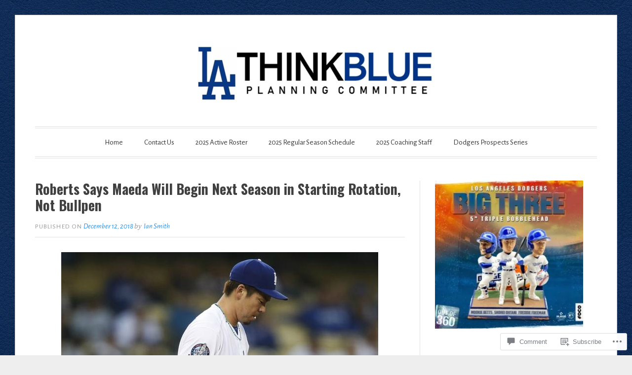

--- FILE ---
content_type: text/html; charset=UTF-8
request_url: https://thinkbluepc.com/2018/12/12/roberts-says-maeda-will-begin-next-season-in-starting-rotation-not-bullpen/
body_size: 32915
content:
<!DOCTYPE html>
<html lang="en">
<head>
<meta charset="UTF-8">
<meta name="viewport" content="width=device-width, initial-scale=1">
<link rel="profile" href="http://gmpg.org/xfn/11">
<link rel="pingback" href="https://thinkbluepc.com/xmlrpc.php">

<title>Roberts Says Maeda Will Begin Next Season in Starting Rotation, Not Bullpen &#8211; Think Blue Planning Committee</title>
<script type="text/javascript">
  WebFontConfig = {"google":{"families":["Oswald:b:latin,latin-ext","Alegreya+Sans:r,i,b,bi:latin,latin-ext"]},"api_url":"https:\/\/fonts-api.wp.com\/css"};
  (function() {
    var wf = document.createElement('script');
    wf.src = '/wp-content/plugins/custom-fonts/js/webfont.js';
    wf.type = 'text/javascript';
    wf.async = 'true';
    var s = document.getElementsByTagName('script')[0];
    s.parentNode.insertBefore(wf, s);
	})();
</script><style id="jetpack-custom-fonts-css">.wf-active code, .wf-active kbd, .wf-active pre, .wf-active samp{font-family:"Alegreya Sans",sans-serif}.wf-active body, .wf-active button, .wf-active input, .wf-active select, .wf-active textarea{font-family:"Alegreya Sans",sans-serif}.wf-active blockquote cite{font-family:"Alegreya Sans",sans-serif}.wf-active pre{font-family:"Alegreya Sans",sans-serif}.wf-active code, .wf-active kbd, .wf-active tt, .wf-active var{font-family:"Alegreya Sans",sans-serif}.wf-active button, .wf-active input[type="button"], .wf-active input[type="reset"], .wf-active input[type="submit"]{font-family:"Alegreya Sans",sans-serif}.wf-active .main-navigation ul ul{font-family:"Alegreya Sans",sans-serif}.wf-active .widget_calendar caption{font-family:"Alegreya Sans",sans-serif}.wf-active .widget_goodreads div[class^="gr_custom_author"]{font-family:"Alegreya Sans",sans-serif}.wf-active .widget_rss .rss-date{font-family:"Alegreya Sans",sans-serif}.wf-active .contact-form label{font-family:"Alegreya Sans",sans-serif}.wf-active .post-password-form label{font-family:"Alegreya Sans",sans-serif}.wf-active .featured-post{font-family:"Alegreya Sans",sans-serif}.wf-active .entry-footer span, .wf-active .entry-meta span, .wf-active .post-format-label{font-family:"Alegreya Sans",sans-serif}.wf-active .entry-meta a:not(.post-edit-link){font-family:"Alegreya Sans",sans-serif}.wf-active .nav-links .nav-subtitle{font-family:"Alegreya Sans",sans-serif}.wf-active .page-links .page-links-title{font-family:"Alegreya Sans",sans-serif}.wf-active .archive .format-quote .post-format-label a, .wf-active .blog .format-quote .post-format-label a, .wf-active .single .format-quote .post-format-label a{font-family:"Alegreya Sans",sans-serif}.wf-active .archive .format-status .post-format-label a, .wf-active .blog .format-status .post-format-label a, .wf-active .single .format-status .post-format-label a{font-family:"Alegreya Sans",sans-serif}.wf-active .comment-form label{font-family:"Alegreya Sans",sans-serif}.wf-active .comment-metadata .edit-link, .wf-active .pingback .edit-link{font-family:"Alegreya Sans",sans-serif}.wf-active .comment-navigation .nav-links a, .wf-active .comment-respond #reply-title small, .wf-active .reply a{font-family:"Alegreya Sans",sans-serif}.wf-active #infinite-handle span button, .wf-active #infinite-handle span button:focus, .wf-active #infinite-handle span button:hover, .wf-active .posts-navigation .nav-next a, .wf-active .posts-navigation .nav-previous a{font-family:"Alegreya Sans",sans-serif}.wf-active h1, .wf-active h2, .wf-active h3, .wf-active h4, .wf-active h5, .wf-active h6{font-family:"Oswald",sans-serif;font-weight:700;font-style:normal}.wf-active h1{font-size:28px;font-style:normal;font-weight:700}.wf-active h2{font-size:24.5px;font-style:normal;font-weight:700}.wf-active h3{font-size:21px;font-style:normal;font-weight:700}.wf-active h4{font-size:14px;font-weight:700;font-style:normal}.wf-active h5{font-size:12.6px;font-weight:700;font-style:normal}.wf-active h6{font-size:11.2px;font-weight:700;font-style:normal}.wf-active .widget h1{font-size:19.6px;font-style:normal;font-weight:700}.wf-active .widget h2{font-size:16.8px;font-style:normal;font-weight:700}.wf-active .widget h3{font-size:15.4px;font-style:normal;font-weight:700}.wf-active .widget h4{font-size:12.6px;font-weight:700;font-style:normal}.wf-active .widget h5{font-size:11.2px;font-weight:700;font-style:normal}.wf-active .widget h6{font-size:9.8px;font-weight:700;font-style:normal}.wf-active .site-title{font-family:"Oswald",sans-serif;font-size:52.5px;font-weight:700;font-style:normal}@media screen and (max-width: 680px){.wf-active .site-title{font-size:42px;font-style:normal;font-weight:700}}.wf-active .slideshow .slide-info .slide-title{font-family:"Oswald",sans-serif;font-size:21px;font-weight:700;font-style:normal}@media screen and (max-width: 680px){.wf-active .slideshow .slide-info .slide-title{font-size:16.8px;font-style:normal;font-weight:700}}.wf-active #tagline p{font-family:"Oswald",sans-serif;font-size:22.4px;font-weight:700;font-style:normal}@media screen and (max-width: 680px){.wf-active #tagline p{font-size:14px;font-style:normal;font-weight:700}}.wf-active #featured-post-trio article h2{font-size:19.6px;font-style:normal;font-weight:700}.wf-active .entry-title{font-size:28px;font-style:normal;font-weight:700}@media screen and (max-width: 680px){.wf-active .entry-title{font-size:19.6px;font-style:normal;font-weight:700}}.wf-active .archive .format-aside .entry-title, .wf-active .archive .format-audio .entry-title, .wf-active .archive .format-image .entry-title, .wf-active .archive .format-link .entry-title, .wf-active .blog .format-aside .entry-title, .wf-active .blog .format-audio .entry-title, .wf-active .blog .format-image .entry-title, .wf-active .blog .format-link .entry-title{font-size:14px;font-weight:700;font-style:normal}.wf-active .archive .format-link .entry-title a:after, .wf-active .blog .format-link .entry-title a:after{font-size:16.8px;font-style:normal;font-weight:700}.wf-active .archive .format-quote .entry-title, .wf-active .blog .format-quote .entry-title, .wf-active .single .format-quote .entry-title{font-size:11.2px;font-style:normal;font-weight:700}.wf-active .archive .format-status .entry-title, .wf-active .blog .format-status .entry-title, .wf-active .single .format-status .entry-title{font-size:11.2px;font-style:normal;font-weight:700}.wf-active .page-title{font-size:12.6px;font-weight:700;font-style:normal}.wf-active .comments-title{font-size:21px;font-style:normal;font-weight:700}.wf-active #page .sharedaddy .sd-title, .wf-active #page div#jp-relatedposts h3.jp-relatedposts-headline, .wf-active #page .sd-rating .sd-title{font-size:9.8px;font-style:normal;font-weight:700}.wf-active .jp-relatedposts-post-title{font-size:15.4px;font-style:normal;font-weight:700}</style>
<meta name='robots' content='max-image-preview:large' />

<!-- Async WordPress.com Remote Login -->
<script id="wpcom_remote_login_js">
var wpcom_remote_login_extra_auth = '';
function wpcom_remote_login_remove_dom_node_id( element_id ) {
	var dom_node = document.getElementById( element_id );
	if ( dom_node ) { dom_node.parentNode.removeChild( dom_node ); }
}
function wpcom_remote_login_remove_dom_node_classes( class_name ) {
	var dom_nodes = document.querySelectorAll( '.' + class_name );
	for ( var i = 0; i < dom_nodes.length; i++ ) {
		dom_nodes[ i ].parentNode.removeChild( dom_nodes[ i ] );
	}
}
function wpcom_remote_login_final_cleanup() {
	wpcom_remote_login_remove_dom_node_classes( "wpcom_remote_login_msg" );
	wpcom_remote_login_remove_dom_node_id( "wpcom_remote_login_key" );
	wpcom_remote_login_remove_dom_node_id( "wpcom_remote_login_validate" );
	wpcom_remote_login_remove_dom_node_id( "wpcom_remote_login_js" );
	wpcom_remote_login_remove_dom_node_id( "wpcom_request_access_iframe" );
	wpcom_remote_login_remove_dom_node_id( "wpcom_request_access_styles" );
}

// Watch for messages back from the remote login
window.addEventListener( "message", function( e ) {
	if ( e.origin === "https://r-login.wordpress.com" ) {
		var data = {};
		try {
			data = JSON.parse( e.data );
		} catch( e ) {
			wpcom_remote_login_final_cleanup();
			return;
		}

		if ( data.msg === 'LOGIN' ) {
			// Clean up the login check iframe
			wpcom_remote_login_remove_dom_node_id( "wpcom_remote_login_key" );

			var id_regex = new RegExp( /^[0-9]+$/ );
			var token_regex = new RegExp( /^.*|.*|.*$/ );
			if (
				token_regex.test( data.token )
				&& id_regex.test( data.wpcomid )
			) {
				// We have everything we need to ask for a login
				var script = document.createElement( "script" );
				script.setAttribute( "id", "wpcom_remote_login_validate" );
				script.src = '/remote-login.php?wpcom_remote_login=validate'
					+ '&wpcomid=' + data.wpcomid
					+ '&token=' + encodeURIComponent( data.token )
					+ '&host=' + window.location.protocol
					+ '//' + window.location.hostname
					+ '&postid=59919'
					+ '&is_singular=1';
				document.body.appendChild( script );
			}

			return;
		}

		// Safari ITP, not logged in, so redirect
		if ( data.msg === 'LOGIN-REDIRECT' ) {
			window.location = 'https://wordpress.com/log-in?redirect_to=' + window.location.href;
			return;
		}

		// Safari ITP, storage access failed, remove the request
		if ( data.msg === 'LOGIN-REMOVE' ) {
			var css_zap = 'html { -webkit-transition: margin-top 1s; transition: margin-top 1s; } /* 9001 */ html { margin-top: 0 !important; } * html body { margin-top: 0 !important; } @media screen and ( max-width: 782px ) { html { margin-top: 0 !important; } * html body { margin-top: 0 !important; } }';
			var style_zap = document.createElement( 'style' );
			style_zap.type = 'text/css';
			style_zap.appendChild( document.createTextNode( css_zap ) );
			document.body.appendChild( style_zap );

			var e = document.getElementById( 'wpcom_request_access_iframe' );
			e.parentNode.removeChild( e );

			document.cookie = 'wordpress_com_login_access=denied; path=/; max-age=31536000';

			return;
		}

		// Safari ITP
		if ( data.msg === 'REQUEST_ACCESS' ) {
			console.log( 'request access: safari' );

			// Check ITP iframe enable/disable knob
			if ( wpcom_remote_login_extra_auth !== 'safari_itp_iframe' ) {
				return;
			}

			// If we are in a "private window" there is no ITP.
			var private_window = false;
			try {
				var opendb = window.openDatabase( null, null, null, null );
			} catch( e ) {
				private_window = true;
			}

			if ( private_window ) {
				console.log( 'private window' );
				return;
			}

			var iframe = document.createElement( 'iframe' );
			iframe.id = 'wpcom_request_access_iframe';
			iframe.setAttribute( 'scrolling', 'no' );
			iframe.setAttribute( 'sandbox', 'allow-storage-access-by-user-activation allow-scripts allow-same-origin allow-top-navigation-by-user-activation' );
			iframe.src = 'https://r-login.wordpress.com/remote-login.php?wpcom_remote_login=request_access&origin=' + encodeURIComponent( data.origin ) + '&wpcomid=' + encodeURIComponent( data.wpcomid );

			var css = 'html { -webkit-transition: margin-top 1s; transition: margin-top 1s; } /* 9001 */ html { margin-top: 46px !important; } * html body { margin-top: 46px !important; } @media screen and ( max-width: 660px ) { html { margin-top: 71px !important; } * html body { margin-top: 71px !important; } #wpcom_request_access_iframe { display: block; height: 71px !important; } } #wpcom_request_access_iframe { border: 0px; height: 46px; position: fixed; top: 0; left: 0; width: 100%; min-width: 100%; z-index: 99999; background: #23282d; } ';

			var style = document.createElement( 'style' );
			style.type = 'text/css';
			style.id = 'wpcom_request_access_styles';
			style.appendChild( document.createTextNode( css ) );
			document.body.appendChild( style );

			document.body.appendChild( iframe );
		}

		if ( data.msg === 'DONE' ) {
			wpcom_remote_login_final_cleanup();
		}
	}
}, false );

// Inject the remote login iframe after the page has had a chance to load
// more critical resources
window.addEventListener( "DOMContentLoaded", function( e ) {
	var iframe = document.createElement( "iframe" );
	iframe.style.display = "none";
	iframe.setAttribute( "scrolling", "no" );
	iframe.setAttribute( "id", "wpcom_remote_login_key" );
	iframe.src = "https://r-login.wordpress.com/remote-login.php"
		+ "?wpcom_remote_login=key"
		+ "&origin=aHR0cHM6Ly90aGlua2JsdWVwYy5jb20%3D"
		+ "&wpcomid=103226143"
		+ "&time=" + Math.floor( Date.now() / 1000 );
	document.body.appendChild( iframe );
}, false );
</script>
<link rel='dns-prefetch' href='//s0.wp.com' />
<link rel='dns-prefetch' href='//widgets.wp.com' />
<link rel='dns-prefetch' href='//wordpress.com' />
<link rel="alternate" type="application/rss+xml" title="Think Blue Planning Committee &raquo; Feed" href="https://thinkbluepc.com/feed/" />
<link rel="alternate" type="application/rss+xml" title="Think Blue Planning Committee &raquo; Comments Feed" href="https://thinkbluepc.com/comments/feed/" />
<link rel="alternate" type="application/rss+xml" title="Think Blue Planning Committee &raquo; Roberts Says Maeda Will Begin Next Season in Starting Rotation, Not&nbsp;Bullpen Comments Feed" href="https://thinkbluepc.com/2018/12/12/roberts-says-maeda-will-begin-next-season-in-starting-rotation-not-bullpen/feed/" />
	<script type="text/javascript">
		/* <![CDATA[ */
		function addLoadEvent(func) {
			var oldonload = window.onload;
			if (typeof window.onload != 'function') {
				window.onload = func;
			} else {
				window.onload = function () {
					oldonload();
					func();
				}
			}
		}
		/* ]]> */
	</script>
	<link crossorigin='anonymous' rel='stylesheet' id='all-css-0-1' href='/_static/??-eJxtzEkKgDAQRNELGZs4EDfiWUJsxMzYHby+RARB3BQ8KD6cWZgUGSNDKCL7su2RwCJnbdxjCCnVWYtHggO9ZlxFTsQftYaogf+k3x2+4Vv1voRZqrHvpkHJwV5glDTa&cssminify=yes' type='text/css' media='all' />
<style id='wp-emoji-styles-inline-css'>

	img.wp-smiley, img.emoji {
		display: inline !important;
		border: none !important;
		box-shadow: none !important;
		height: 1em !important;
		width: 1em !important;
		margin: 0 0.07em !important;
		vertical-align: -0.1em !important;
		background: none !important;
		padding: 0 !important;
	}
/*# sourceURL=wp-emoji-styles-inline-css */
</style>
<link crossorigin='anonymous' rel='stylesheet' id='all-css-2-1' href='/wp-content/plugins/gutenberg-core/v22.2.0/build/styles/block-library/style.css?m=1764855221i&cssminify=yes' type='text/css' media='all' />
<style id='wp-block-library-inline-css'>
.has-text-align-justify {
	text-align:justify;
}
.has-text-align-justify{text-align:justify;}

/*# sourceURL=wp-block-library-inline-css */
</style><style id='global-styles-inline-css'>
:root{--wp--preset--aspect-ratio--square: 1;--wp--preset--aspect-ratio--4-3: 4/3;--wp--preset--aspect-ratio--3-4: 3/4;--wp--preset--aspect-ratio--3-2: 3/2;--wp--preset--aspect-ratio--2-3: 2/3;--wp--preset--aspect-ratio--16-9: 16/9;--wp--preset--aspect-ratio--9-16: 9/16;--wp--preset--color--black: #000000;--wp--preset--color--cyan-bluish-gray: #abb8c3;--wp--preset--color--white: #fff;--wp--preset--color--pale-pink: #f78da7;--wp--preset--color--vivid-red: #cf2e2e;--wp--preset--color--luminous-vivid-orange: #ff6900;--wp--preset--color--luminous-vivid-amber: #fcb900;--wp--preset--color--light-green-cyan: #7bdcb5;--wp--preset--color--vivid-green-cyan: #00d084;--wp--preset--color--pale-cyan-blue: #8ed1fc;--wp--preset--color--vivid-cyan-blue: #0693e3;--wp--preset--color--vivid-purple: #9b51e0;--wp--preset--color--blue: #2590ec;--wp--preset--color--dark-gray: #404040;--wp--preset--color--medium-gray: #666;--wp--preset--color--light-gray: #eee;--wp--preset--gradient--vivid-cyan-blue-to-vivid-purple: linear-gradient(135deg,rgb(6,147,227) 0%,rgb(155,81,224) 100%);--wp--preset--gradient--light-green-cyan-to-vivid-green-cyan: linear-gradient(135deg,rgb(122,220,180) 0%,rgb(0,208,130) 100%);--wp--preset--gradient--luminous-vivid-amber-to-luminous-vivid-orange: linear-gradient(135deg,rgb(252,185,0) 0%,rgb(255,105,0) 100%);--wp--preset--gradient--luminous-vivid-orange-to-vivid-red: linear-gradient(135deg,rgb(255,105,0) 0%,rgb(207,46,46) 100%);--wp--preset--gradient--very-light-gray-to-cyan-bluish-gray: linear-gradient(135deg,rgb(238,238,238) 0%,rgb(169,184,195) 100%);--wp--preset--gradient--cool-to-warm-spectrum: linear-gradient(135deg,rgb(74,234,220) 0%,rgb(151,120,209) 20%,rgb(207,42,186) 40%,rgb(238,44,130) 60%,rgb(251,105,98) 80%,rgb(254,248,76) 100%);--wp--preset--gradient--blush-light-purple: linear-gradient(135deg,rgb(255,206,236) 0%,rgb(152,150,240) 100%);--wp--preset--gradient--blush-bordeaux: linear-gradient(135deg,rgb(254,205,165) 0%,rgb(254,45,45) 50%,rgb(107,0,62) 100%);--wp--preset--gradient--luminous-dusk: linear-gradient(135deg,rgb(255,203,112) 0%,rgb(199,81,192) 50%,rgb(65,88,208) 100%);--wp--preset--gradient--pale-ocean: linear-gradient(135deg,rgb(255,245,203) 0%,rgb(182,227,212) 50%,rgb(51,167,181) 100%);--wp--preset--gradient--electric-grass: linear-gradient(135deg,rgb(202,248,128) 0%,rgb(113,206,126) 100%);--wp--preset--gradient--midnight: linear-gradient(135deg,rgb(2,3,129) 0%,rgb(40,116,252) 100%);--wp--preset--font-size--small: 13px;--wp--preset--font-size--medium: 20px;--wp--preset--font-size--large: 36px;--wp--preset--font-size--x-large: 42px;--wp--preset--font-family--albert-sans: 'Albert Sans', sans-serif;--wp--preset--font-family--alegreya: Alegreya, serif;--wp--preset--font-family--arvo: Arvo, serif;--wp--preset--font-family--bodoni-moda: 'Bodoni Moda', serif;--wp--preset--font-family--bricolage-grotesque: 'Bricolage Grotesque', sans-serif;--wp--preset--font-family--cabin: Cabin, sans-serif;--wp--preset--font-family--chivo: Chivo, sans-serif;--wp--preset--font-family--commissioner: Commissioner, sans-serif;--wp--preset--font-family--cormorant: Cormorant, serif;--wp--preset--font-family--courier-prime: 'Courier Prime', monospace;--wp--preset--font-family--crimson-pro: 'Crimson Pro', serif;--wp--preset--font-family--dm-mono: 'DM Mono', monospace;--wp--preset--font-family--dm-sans: 'DM Sans', sans-serif;--wp--preset--font-family--dm-serif-display: 'DM Serif Display', serif;--wp--preset--font-family--domine: Domine, serif;--wp--preset--font-family--eb-garamond: 'EB Garamond', serif;--wp--preset--font-family--epilogue: Epilogue, sans-serif;--wp--preset--font-family--fahkwang: Fahkwang, sans-serif;--wp--preset--font-family--figtree: Figtree, sans-serif;--wp--preset--font-family--fira-sans: 'Fira Sans', sans-serif;--wp--preset--font-family--fjalla-one: 'Fjalla One', sans-serif;--wp--preset--font-family--fraunces: Fraunces, serif;--wp--preset--font-family--gabarito: Gabarito, system-ui;--wp--preset--font-family--ibm-plex-mono: 'IBM Plex Mono', monospace;--wp--preset--font-family--ibm-plex-sans: 'IBM Plex Sans', sans-serif;--wp--preset--font-family--ibarra-real-nova: 'Ibarra Real Nova', serif;--wp--preset--font-family--instrument-serif: 'Instrument Serif', serif;--wp--preset--font-family--inter: Inter, sans-serif;--wp--preset--font-family--josefin-sans: 'Josefin Sans', sans-serif;--wp--preset--font-family--jost: Jost, sans-serif;--wp--preset--font-family--libre-baskerville: 'Libre Baskerville', serif;--wp--preset--font-family--libre-franklin: 'Libre Franklin', sans-serif;--wp--preset--font-family--literata: Literata, serif;--wp--preset--font-family--lora: Lora, serif;--wp--preset--font-family--merriweather: Merriweather, serif;--wp--preset--font-family--montserrat: Montserrat, sans-serif;--wp--preset--font-family--newsreader: Newsreader, serif;--wp--preset--font-family--noto-sans-mono: 'Noto Sans Mono', sans-serif;--wp--preset--font-family--nunito: Nunito, sans-serif;--wp--preset--font-family--open-sans: 'Open Sans', sans-serif;--wp--preset--font-family--overpass: Overpass, sans-serif;--wp--preset--font-family--pt-serif: 'PT Serif', serif;--wp--preset--font-family--petrona: Petrona, serif;--wp--preset--font-family--piazzolla: Piazzolla, serif;--wp--preset--font-family--playfair-display: 'Playfair Display', serif;--wp--preset--font-family--plus-jakarta-sans: 'Plus Jakarta Sans', sans-serif;--wp--preset--font-family--poppins: Poppins, sans-serif;--wp--preset--font-family--raleway: Raleway, sans-serif;--wp--preset--font-family--roboto: Roboto, sans-serif;--wp--preset--font-family--roboto-slab: 'Roboto Slab', serif;--wp--preset--font-family--rubik: Rubik, sans-serif;--wp--preset--font-family--rufina: Rufina, serif;--wp--preset--font-family--sora: Sora, sans-serif;--wp--preset--font-family--source-sans-3: 'Source Sans 3', sans-serif;--wp--preset--font-family--source-serif-4: 'Source Serif 4', serif;--wp--preset--font-family--space-mono: 'Space Mono', monospace;--wp--preset--font-family--syne: Syne, sans-serif;--wp--preset--font-family--texturina: Texturina, serif;--wp--preset--font-family--urbanist: Urbanist, sans-serif;--wp--preset--font-family--work-sans: 'Work Sans', sans-serif;--wp--preset--spacing--20: 0.44rem;--wp--preset--spacing--30: 0.67rem;--wp--preset--spacing--40: 1rem;--wp--preset--spacing--50: 1.5rem;--wp--preset--spacing--60: 2.25rem;--wp--preset--spacing--70: 3.38rem;--wp--preset--spacing--80: 5.06rem;--wp--preset--shadow--natural: 6px 6px 9px rgba(0, 0, 0, 0.2);--wp--preset--shadow--deep: 12px 12px 50px rgba(0, 0, 0, 0.4);--wp--preset--shadow--sharp: 6px 6px 0px rgba(0, 0, 0, 0.2);--wp--preset--shadow--outlined: 6px 6px 0px -3px rgb(255, 255, 255), 6px 6px rgb(0, 0, 0);--wp--preset--shadow--crisp: 6px 6px 0px rgb(0, 0, 0);}:where(.is-layout-flex){gap: 0.5em;}:where(.is-layout-grid){gap: 0.5em;}body .is-layout-flex{display: flex;}.is-layout-flex{flex-wrap: wrap;align-items: center;}.is-layout-flex > :is(*, div){margin: 0;}body .is-layout-grid{display: grid;}.is-layout-grid > :is(*, div){margin: 0;}:where(.wp-block-columns.is-layout-flex){gap: 2em;}:where(.wp-block-columns.is-layout-grid){gap: 2em;}:where(.wp-block-post-template.is-layout-flex){gap: 1.25em;}:where(.wp-block-post-template.is-layout-grid){gap: 1.25em;}.has-black-color{color: var(--wp--preset--color--black) !important;}.has-cyan-bluish-gray-color{color: var(--wp--preset--color--cyan-bluish-gray) !important;}.has-white-color{color: var(--wp--preset--color--white) !important;}.has-pale-pink-color{color: var(--wp--preset--color--pale-pink) !important;}.has-vivid-red-color{color: var(--wp--preset--color--vivid-red) !important;}.has-luminous-vivid-orange-color{color: var(--wp--preset--color--luminous-vivid-orange) !important;}.has-luminous-vivid-amber-color{color: var(--wp--preset--color--luminous-vivid-amber) !important;}.has-light-green-cyan-color{color: var(--wp--preset--color--light-green-cyan) !important;}.has-vivid-green-cyan-color{color: var(--wp--preset--color--vivid-green-cyan) !important;}.has-pale-cyan-blue-color{color: var(--wp--preset--color--pale-cyan-blue) !important;}.has-vivid-cyan-blue-color{color: var(--wp--preset--color--vivid-cyan-blue) !important;}.has-vivid-purple-color{color: var(--wp--preset--color--vivid-purple) !important;}.has-black-background-color{background-color: var(--wp--preset--color--black) !important;}.has-cyan-bluish-gray-background-color{background-color: var(--wp--preset--color--cyan-bluish-gray) !important;}.has-white-background-color{background-color: var(--wp--preset--color--white) !important;}.has-pale-pink-background-color{background-color: var(--wp--preset--color--pale-pink) !important;}.has-vivid-red-background-color{background-color: var(--wp--preset--color--vivid-red) !important;}.has-luminous-vivid-orange-background-color{background-color: var(--wp--preset--color--luminous-vivid-orange) !important;}.has-luminous-vivid-amber-background-color{background-color: var(--wp--preset--color--luminous-vivid-amber) !important;}.has-light-green-cyan-background-color{background-color: var(--wp--preset--color--light-green-cyan) !important;}.has-vivid-green-cyan-background-color{background-color: var(--wp--preset--color--vivid-green-cyan) !important;}.has-pale-cyan-blue-background-color{background-color: var(--wp--preset--color--pale-cyan-blue) !important;}.has-vivid-cyan-blue-background-color{background-color: var(--wp--preset--color--vivid-cyan-blue) !important;}.has-vivid-purple-background-color{background-color: var(--wp--preset--color--vivid-purple) !important;}.has-black-border-color{border-color: var(--wp--preset--color--black) !important;}.has-cyan-bluish-gray-border-color{border-color: var(--wp--preset--color--cyan-bluish-gray) !important;}.has-white-border-color{border-color: var(--wp--preset--color--white) !important;}.has-pale-pink-border-color{border-color: var(--wp--preset--color--pale-pink) !important;}.has-vivid-red-border-color{border-color: var(--wp--preset--color--vivid-red) !important;}.has-luminous-vivid-orange-border-color{border-color: var(--wp--preset--color--luminous-vivid-orange) !important;}.has-luminous-vivid-amber-border-color{border-color: var(--wp--preset--color--luminous-vivid-amber) !important;}.has-light-green-cyan-border-color{border-color: var(--wp--preset--color--light-green-cyan) !important;}.has-vivid-green-cyan-border-color{border-color: var(--wp--preset--color--vivid-green-cyan) !important;}.has-pale-cyan-blue-border-color{border-color: var(--wp--preset--color--pale-cyan-blue) !important;}.has-vivid-cyan-blue-border-color{border-color: var(--wp--preset--color--vivid-cyan-blue) !important;}.has-vivid-purple-border-color{border-color: var(--wp--preset--color--vivid-purple) !important;}.has-vivid-cyan-blue-to-vivid-purple-gradient-background{background: var(--wp--preset--gradient--vivid-cyan-blue-to-vivid-purple) !important;}.has-light-green-cyan-to-vivid-green-cyan-gradient-background{background: var(--wp--preset--gradient--light-green-cyan-to-vivid-green-cyan) !important;}.has-luminous-vivid-amber-to-luminous-vivid-orange-gradient-background{background: var(--wp--preset--gradient--luminous-vivid-amber-to-luminous-vivid-orange) !important;}.has-luminous-vivid-orange-to-vivid-red-gradient-background{background: var(--wp--preset--gradient--luminous-vivid-orange-to-vivid-red) !important;}.has-very-light-gray-to-cyan-bluish-gray-gradient-background{background: var(--wp--preset--gradient--very-light-gray-to-cyan-bluish-gray) !important;}.has-cool-to-warm-spectrum-gradient-background{background: var(--wp--preset--gradient--cool-to-warm-spectrum) !important;}.has-blush-light-purple-gradient-background{background: var(--wp--preset--gradient--blush-light-purple) !important;}.has-blush-bordeaux-gradient-background{background: var(--wp--preset--gradient--blush-bordeaux) !important;}.has-luminous-dusk-gradient-background{background: var(--wp--preset--gradient--luminous-dusk) !important;}.has-pale-ocean-gradient-background{background: var(--wp--preset--gradient--pale-ocean) !important;}.has-electric-grass-gradient-background{background: var(--wp--preset--gradient--electric-grass) !important;}.has-midnight-gradient-background{background: var(--wp--preset--gradient--midnight) !important;}.has-small-font-size{font-size: var(--wp--preset--font-size--small) !important;}.has-medium-font-size{font-size: var(--wp--preset--font-size--medium) !important;}.has-large-font-size{font-size: var(--wp--preset--font-size--large) !important;}.has-x-large-font-size{font-size: var(--wp--preset--font-size--x-large) !important;}.has-albert-sans-font-family{font-family: var(--wp--preset--font-family--albert-sans) !important;}.has-alegreya-font-family{font-family: var(--wp--preset--font-family--alegreya) !important;}.has-arvo-font-family{font-family: var(--wp--preset--font-family--arvo) !important;}.has-bodoni-moda-font-family{font-family: var(--wp--preset--font-family--bodoni-moda) !important;}.has-bricolage-grotesque-font-family{font-family: var(--wp--preset--font-family--bricolage-grotesque) !important;}.has-cabin-font-family{font-family: var(--wp--preset--font-family--cabin) !important;}.has-chivo-font-family{font-family: var(--wp--preset--font-family--chivo) !important;}.has-commissioner-font-family{font-family: var(--wp--preset--font-family--commissioner) !important;}.has-cormorant-font-family{font-family: var(--wp--preset--font-family--cormorant) !important;}.has-courier-prime-font-family{font-family: var(--wp--preset--font-family--courier-prime) !important;}.has-crimson-pro-font-family{font-family: var(--wp--preset--font-family--crimson-pro) !important;}.has-dm-mono-font-family{font-family: var(--wp--preset--font-family--dm-mono) !important;}.has-dm-sans-font-family{font-family: var(--wp--preset--font-family--dm-sans) !important;}.has-dm-serif-display-font-family{font-family: var(--wp--preset--font-family--dm-serif-display) !important;}.has-domine-font-family{font-family: var(--wp--preset--font-family--domine) !important;}.has-eb-garamond-font-family{font-family: var(--wp--preset--font-family--eb-garamond) !important;}.has-epilogue-font-family{font-family: var(--wp--preset--font-family--epilogue) !important;}.has-fahkwang-font-family{font-family: var(--wp--preset--font-family--fahkwang) !important;}.has-figtree-font-family{font-family: var(--wp--preset--font-family--figtree) !important;}.has-fira-sans-font-family{font-family: var(--wp--preset--font-family--fira-sans) !important;}.has-fjalla-one-font-family{font-family: var(--wp--preset--font-family--fjalla-one) !important;}.has-fraunces-font-family{font-family: var(--wp--preset--font-family--fraunces) !important;}.has-gabarito-font-family{font-family: var(--wp--preset--font-family--gabarito) !important;}.has-ibm-plex-mono-font-family{font-family: var(--wp--preset--font-family--ibm-plex-mono) !important;}.has-ibm-plex-sans-font-family{font-family: var(--wp--preset--font-family--ibm-plex-sans) !important;}.has-ibarra-real-nova-font-family{font-family: var(--wp--preset--font-family--ibarra-real-nova) !important;}.has-instrument-serif-font-family{font-family: var(--wp--preset--font-family--instrument-serif) !important;}.has-inter-font-family{font-family: var(--wp--preset--font-family--inter) !important;}.has-josefin-sans-font-family{font-family: var(--wp--preset--font-family--josefin-sans) !important;}.has-jost-font-family{font-family: var(--wp--preset--font-family--jost) !important;}.has-libre-baskerville-font-family{font-family: var(--wp--preset--font-family--libre-baskerville) !important;}.has-libre-franklin-font-family{font-family: var(--wp--preset--font-family--libre-franklin) !important;}.has-literata-font-family{font-family: var(--wp--preset--font-family--literata) !important;}.has-lora-font-family{font-family: var(--wp--preset--font-family--lora) !important;}.has-merriweather-font-family{font-family: var(--wp--preset--font-family--merriweather) !important;}.has-montserrat-font-family{font-family: var(--wp--preset--font-family--montserrat) !important;}.has-newsreader-font-family{font-family: var(--wp--preset--font-family--newsreader) !important;}.has-noto-sans-mono-font-family{font-family: var(--wp--preset--font-family--noto-sans-mono) !important;}.has-nunito-font-family{font-family: var(--wp--preset--font-family--nunito) !important;}.has-open-sans-font-family{font-family: var(--wp--preset--font-family--open-sans) !important;}.has-overpass-font-family{font-family: var(--wp--preset--font-family--overpass) !important;}.has-pt-serif-font-family{font-family: var(--wp--preset--font-family--pt-serif) !important;}.has-petrona-font-family{font-family: var(--wp--preset--font-family--petrona) !important;}.has-piazzolla-font-family{font-family: var(--wp--preset--font-family--piazzolla) !important;}.has-playfair-display-font-family{font-family: var(--wp--preset--font-family--playfair-display) !important;}.has-plus-jakarta-sans-font-family{font-family: var(--wp--preset--font-family--plus-jakarta-sans) !important;}.has-poppins-font-family{font-family: var(--wp--preset--font-family--poppins) !important;}.has-raleway-font-family{font-family: var(--wp--preset--font-family--raleway) !important;}.has-roboto-font-family{font-family: var(--wp--preset--font-family--roboto) !important;}.has-roboto-slab-font-family{font-family: var(--wp--preset--font-family--roboto-slab) !important;}.has-rubik-font-family{font-family: var(--wp--preset--font-family--rubik) !important;}.has-rufina-font-family{font-family: var(--wp--preset--font-family--rufina) !important;}.has-sora-font-family{font-family: var(--wp--preset--font-family--sora) !important;}.has-source-sans-3-font-family{font-family: var(--wp--preset--font-family--source-sans-3) !important;}.has-source-serif-4-font-family{font-family: var(--wp--preset--font-family--source-serif-4) !important;}.has-space-mono-font-family{font-family: var(--wp--preset--font-family--space-mono) !important;}.has-syne-font-family{font-family: var(--wp--preset--font-family--syne) !important;}.has-texturina-font-family{font-family: var(--wp--preset--font-family--texturina) !important;}.has-urbanist-font-family{font-family: var(--wp--preset--font-family--urbanist) !important;}.has-work-sans-font-family{font-family: var(--wp--preset--font-family--work-sans) !important;}
/*# sourceURL=global-styles-inline-css */
</style>

<style id='classic-theme-styles-inline-css'>
/*! This file is auto-generated */
.wp-block-button__link{color:#fff;background-color:#32373c;border-radius:9999px;box-shadow:none;text-decoration:none;padding:calc(.667em + 2px) calc(1.333em + 2px);font-size:1.125em}.wp-block-file__button{background:#32373c;color:#fff;text-decoration:none}
/*# sourceURL=/wp-includes/css/classic-themes.min.css */
</style>
<link crossorigin='anonymous' rel='stylesheet' id='all-css-4-1' href='/_static/??-eJx9jskOwjAMRH+IYPblgPgUlMWClDqJYqf9fVxVXABxseSZefbAWIzPSTAJUDOlb/eYGHyuqDoVK6AJwhAt9kgaW3rmBfzGxqKMca5UZDY6KTYy8lCQ/3EdSrH+aVSaT8wGUM7pbd4GTCFXsE0yWZHovzDg6sG12AcYsDp9reLUmT/3qcyVLuvj4bRd7fbnTfcCmvdj7g==&cssminify=yes' type='text/css' media='all' />
<link rel='stylesheet' id='verbum-gutenberg-css-css' href='https://widgets.wp.com/verbum-block-editor/block-editor.css?ver=1738686361' media='all' />
<link crossorigin='anonymous' rel='stylesheet' id='all-css-6-1' href='/_static/??-eJyNUNEKwjAM/CFrmE7mi/gp4kqY7dqkrCljf2/mRIb6sLe7S+5yBMZkLJMgCcRiUiidowyWY1TJBNejsvyl7FXZgQNicerOH7AMVpnywKgJqbQgXDyXIUOWKeCmzTaw7X9DV0U9Srrb/s0hMhPcHFnokHBYyv2Fm+7PQa+2Zkz6gNlzjZeqOR0P57qpav8EEhN4OQ==&cssminify=yes' type='text/css' media='all' />
<style id='jetpack_facebook_likebox-inline-css'>
.widget_facebook_likebox {
	overflow: hidden;
}

/*# sourceURL=/wp-content/mu-plugins/jetpack-plugin/moon/modules/widgets/facebook-likebox/style.css */
</style>
<link crossorigin='anonymous' rel='stylesheet' id='all-css-8-1' href='/_static/??-eJzTLy/QTc7PK0nNK9HPLdUtyClNz8wr1i9KTcrJTwcy0/WTi5G5ekCujj52Temp+bo5+cmJJZn5eSgc3bScxMwikFb7XFtDE1NLExMLc0OTLACohS2q&cssminify=yes' type='text/css' media='all' />
<link crossorigin='anonymous' rel='stylesheet' id='print-css-9-1' href='/wp-content/mu-plugins/global-print/global-print.css?m=1465851035i&cssminify=yes' type='text/css' media='print' />
<style id='jetpack-global-styles-frontend-style-inline-css'>
:root { --font-headings: unset; --font-base: unset; --font-headings-default: -apple-system,BlinkMacSystemFont,"Segoe UI",Roboto,Oxygen-Sans,Ubuntu,Cantarell,"Helvetica Neue",sans-serif; --font-base-default: -apple-system,BlinkMacSystemFont,"Segoe UI",Roboto,Oxygen-Sans,Ubuntu,Cantarell,"Helvetica Neue",sans-serif;}
/*# sourceURL=jetpack-global-styles-frontend-style-inline-css */
</style>
<link crossorigin='anonymous' rel='stylesheet' id='all-css-12-1' href='/_static/??-eJyNjcEKwjAQRH/IuFRT6kX8FNkmS5K6yQY3Qfx7bfEiXrwM82B4A49qnJRGpUHupnIPqSgs1Cq624chi6zhO5OCRryTR++fW00l7J3qDv43XVNxoOISsmEJol/wY2uR8vs3WggsM/I6uOTzMI3Hw8lOg11eUT1JKA==&cssminify=yes' type='text/css' media='all' />
<script type="text/javascript" id="jetpack_related-posts-js-extra">
/* <![CDATA[ */
var related_posts_js_options = {"post_heading":"h4"};
//# sourceURL=jetpack_related-posts-js-extra
/* ]]> */
</script>
<script type="text/javascript" id="wpcom-actionbar-placeholder-js-extra">
/* <![CDATA[ */
var actionbardata = {"siteID":"103226143","postID":"59919","siteURL":"https://thinkbluepc.com","xhrURL":"https://thinkbluepc.com/wp-admin/admin-ajax.php","nonce":"2b992cfbfc","isLoggedIn":"","statusMessage":"","subsEmailDefault":"instantly","proxyScriptUrl":"https://s0.wp.com/wp-content/js/wpcom-proxy-request.js?m=1513050504i&amp;ver=20211021","shortlink":"https://wp.me/p6Z7PN-fAr","i18n":{"followedText":"New posts from this site will now appear in your \u003Ca href=\"https://wordpress.com/reader\"\u003EReader\u003C/a\u003E","foldBar":"Collapse this bar","unfoldBar":"Expand this bar","shortLinkCopied":"Shortlink copied to clipboard."}};
//# sourceURL=wpcom-actionbar-placeholder-js-extra
/* ]]> */
</script>
<script type="text/javascript" id="jetpack-mu-wpcom-settings-js-before">
/* <![CDATA[ */
var JETPACK_MU_WPCOM_SETTINGS = {"assetsUrl":"https://s0.wp.com/wp-content/mu-plugins/jetpack-mu-wpcom-plugin/moon/jetpack_vendor/automattic/jetpack-mu-wpcom/src/build/"};
//# sourceURL=jetpack-mu-wpcom-settings-js-before
/* ]]> */
</script>
<script crossorigin='anonymous' type='text/javascript'  src='/_static/??-eJx1jcEOwiAQRH/I7dYm6Mn4KabCpgFhQVhS+/digkk9eJpM5uUNrgl0ZCEWDBWSr4vlgo4kzfrRO4YYGW+WNd6r9QYz+VnIQIpFym8bguXBlQPuxK4xXiDl+Nq+W5P5aqh8RveslLcee8FfCIJdcjvt8DVcjmelxvE0Tcq9AV2gTlk='></script>
<script type="text/javascript" id="rlt-proxy-js-after">
/* <![CDATA[ */
	rltInitialize( {"token":null,"iframeOrigins":["https:\/\/widgets.wp.com"]} );
//# sourceURL=rlt-proxy-js-after
/* ]]> */
</script>
<link rel="EditURI" type="application/rsd+xml" title="RSD" href="https://thinkbluepc.wordpress.com/xmlrpc.php?rsd" />
<meta name="generator" content="WordPress.com" />
<link rel="canonical" href="https://thinkbluepc.com/2018/12/12/roberts-says-maeda-will-begin-next-season-in-starting-rotation-not-bullpen/" />
<link rel='shortlink' href='https://wp.me/p6Z7PN-fAr' />
<link rel="alternate" type="application/json+oembed" href="https://public-api.wordpress.com/oembed/?format=json&amp;url=https%3A%2F%2Fthinkbluepc.com%2F2018%2F12%2F12%2Froberts-says-maeda-will-begin-next-season-in-starting-rotation-not-bullpen%2F&amp;for=wpcom-auto-discovery" /><link rel="alternate" type="application/xml+oembed" href="https://public-api.wordpress.com/oembed/?format=xml&amp;url=https%3A%2F%2Fthinkbluepc.com%2F2018%2F12%2F12%2Froberts-says-maeda-will-begin-next-season-in-starting-rotation-not-bullpen%2F&amp;for=wpcom-auto-discovery" />
<!-- Jetpack Open Graph Tags -->
<meta property="og:type" content="article" />
<meta property="og:title" content="Roberts Says Maeda Will Begin Next Season in Starting Rotation, Not Bullpen" />
<meta property="og:url" content="https://thinkbluepc.com/2018/12/12/roberts-says-maeda-will-begin-next-season-in-starting-rotation-not-bullpen/" />
<meta property="og:description" content="The Los Angeles Dodgers have a deep roster, which is great, but it can certainly make some players unsure of what their role is going to be as the seasons progress." />
<meta property="article:published_time" content="2018-12-12T23:56:18+00:00" />
<meta property="article:modified_time" content="2018-12-14T20:15:01+00:00" />
<meta property="og:site_name" content="Think Blue Planning Committee" />
<meta property="og:image" content="https://thinkbluepc.com/wp-content/uploads/2018/08/maeda3.jpg" />
<meta property="og:image:width" content="642" />
<meta property="og:image:height" content="374" />
<meta property="og:image:alt" content="maeda3" />
<meta property="og:locale" content="en_US" />
<meta property="article:publisher" content="https://www.facebook.com/WordPresscom" />
<meta name="twitter:creator" content="@thinkbluepc" />
<meta name="twitter:text:title" content="Roberts Says Maeda Will Begin Next Season in Starting Rotation, Not&nbsp;Bullpen" />
<meta name="twitter:image" content="https://thinkbluepc.com/wp-content/uploads/2018/08/maeda3.jpg?w=640" />
<meta name="twitter:image:alt" content="maeda3" />
<meta name="twitter:card" content="summary_large_image" />

<!-- End Jetpack Open Graph Tags -->
<link rel='openid.server' href='https://thinkbluepc.com/?openidserver=1' />
<link rel='openid.delegate' href='https://thinkbluepc.com/' />
<link rel="search" type="application/opensearchdescription+xml" href="https://thinkbluepc.com/osd.xml" title="Think Blue Planning Committee" />
<link rel="search" type="application/opensearchdescription+xml" href="https://s1.wp.com/opensearch.xml" title="WordPress.com" />
<style type="text/css">.recentcomments a{display:inline !important;padding:0 !important;margin:0 !important;}</style>		<style type="text/css">
			.recentcomments a {
				display: inline !important;
				padding: 0 !important;
				margin: 0 !important;
			}

			table.recentcommentsavatartop img.avatar, table.recentcommentsavatarend img.avatar {
				border: 0px;
				margin: 0;
			}

			table.recentcommentsavatartop a, table.recentcommentsavatarend a {
				border: 0px !important;
				background-color: transparent !important;
			}

			td.recentcommentsavatarend, td.recentcommentsavatartop {
				padding: 0px 0px 1px 0px;
				margin: 0px;
			}

			td.recentcommentstextend {
				border: none !important;
				padding: 0px 0px 2px 10px;
			}

			.rtl td.recentcommentstextend {
				padding: 0px 10px 2px 0px;
			}

			td.recentcommentstexttop {
				border: none;
				padding: 0px 0px 0px 10px;
			}

			.rtl td.recentcommentstexttop {
				padding: 0px 10px 0px 0px;
			}
		</style>
		<meta name="description" content="The Los Angeles Dodgers have a deep roster, which is great, but it can certainly make some players unsure of what their role is going to be as the seasons progress. Kenta Maeda spent time as both a starter and reliever last season, appearing in 39 games and starting 20 of them. Maeda ranked sixth&hellip;" />
	<style type="text/css">
			.site-title,
		#tagline {
			position: absolute;
			clip: rect(1px, 1px, 1px, 1px);
		}
		</style>
	<style type="text/css" id="custom-background-css">
body.custom-background { background-image: url("https://thinkbluepc.files.wordpress.com/2015/12/4-514.jpg"); background-position: left top; background-size: auto; background-repeat: repeat; background-attachment: scroll; }
</style>
	<link rel="icon" href="https://thinkbluepc.com/wp-content/uploads/2018/08/cropped-la.jpg?w=32" sizes="32x32" />
<link rel="icon" href="https://thinkbluepc.com/wp-content/uploads/2018/08/cropped-la.jpg?w=192" sizes="192x192" />
<link rel="apple-touch-icon" href="https://thinkbluepc.com/wp-content/uploads/2018/08/cropped-la.jpg?w=180" />
<meta name="msapplication-TileImage" content="https://thinkbluepc.com/wp-content/uploads/2018/08/cropped-la.jpg?w=270" />
<link crossorigin='anonymous' rel='stylesheet' id='all-css-0-3' href='/_static/??-eJyVjkEKwkAMRS9kG2rR4kI8irTpIGknyTCZ0OtXsRXc6fJ9Ho8PS6pQpQQpwF6l6A8SgymU1OO8MbCqwJ0EYYiKs4EtlEKu0ewAvxdYR4/BAPusbiF+pH34N/i+5BRHMB8MM6VC+pS/qGaSV/nG16Y7tZfu3DbHaQXdH15M&cssminify=yes' type='text/css' media='all' />
</head>

<body class="wp-singular post-template-default single single-post postid-59919 single-format-standard custom-background wp-embed-responsive wp-theme-pubtoujours customizer-styles-applied group-blog user-background has-header-image jetpack-reblog-enabled">
<div id="page" class="site">
	<a class="skip-link screen-reader-text" href="#content">Skip to content</a>

		<header id="masthead" class="site-header" role="banner">

		<div class="wrap">
			<div class="site-branding">
				<a href="https://thinkbluepc.com/" class="site-logo-link" rel="home" itemprop="url"></a>						<a href="https://thinkbluepc.com/">
							<img src="https://thinkbluepc.com/wp-content/uploads/2019/01/tbpcfinal1.png" width="490" height="115" alt="" class="header-image">
						</a>
										<p class="site-title"><a href="https://thinkbluepc.com/" rel="home">Think Blue Planning Committee</a></p>
							</div><!-- .site-branding -->

							<nav id="site-navigation" class="main-navigation" role="navigation">
					<button class="menu-toggle" aria-controls="primary-menu" aria-expanded="false">Menu</button>
					<div class="menu-main-container"><ul id="primary-menu" class="menu"><li id="menu-item-913" class="menu-item menu-item-type-custom menu-item-object-custom menu-item-913"><a href="https://thinkbluepc.wordpress.com">Home</a></li>
<li id="menu-item-1214" class="menu-item menu-item-type-post_type menu-item-object-page menu-item-1214"><a href="https://thinkbluepc.com/contact-us/">Contact Us</a></li>
<li id="menu-item-5299" class="menu-item menu-item-type-post_type menu-item-object-page menu-item-5299"><a href="https://thinkbluepc.com/2018-world-series-roster/">2025 Active Roster</a></li>
<li id="menu-item-5319" class="menu-item menu-item-type-post_type menu-item-object-page menu-item-5319"><a href="https://thinkbluepc.com/scheduleresults/">2025 Regular Season Schedule</a></li>
<li id="menu-item-5303" class="menu-item menu-item-type-post_type menu-item-object-page menu-item-5303"><a href="https://thinkbluepc.com/2016-coaching-staff/">2025 Coaching Staff</a></li>
<li id="menu-item-11293" class="menu-item menu-item-type-post_type menu-item-object-page menu-item-11293"><a href="https://thinkbluepc.com/dodgers-prospects-series/">Dodgers Prospects Series</a></li>
</ul></div>				</nav><!-- #site-navigation -->
					</div><!-- .wrap -->
	</header><!-- #masthead -->

	
		

		

		<div id="content" class="site-content">
			<div class="wrap">


	<div id="primary" class="content-area">
		<main id="main" class="site-main" role="main">

		
			
<article id="post-59919" class="post-59919 post type-post status-publish format-standard hentry category-dodgers-roster tag-bullpen tag-dave-roberts tag-kenta-maeda tag-los-angeles-dodgers tag-starting-rotation">

	
	<header class="entry-header">
		
		<h2 class="entry-title">Roberts Says Maeda Will Begin Next Season in Starting Rotation, Not&nbsp;Bullpen</h2>
				<div class="entry-meta">
			<span class="posted-on"><span>Published on <a href="https://thinkbluepc.com/2018/12/12/roberts-says-maeda-will-begin-next-season-in-starting-rotation-not-bullpen/" rel="bookmark"><time class="entry-date published" datetime="2018-12-12T18:56:18-05:00">December 12, 2018</time><time class="updated" datetime="2018-12-14T15:15:01-05:00">December 14, 2018</time></a></span></span> <span class="byline">by <span class="author vcard"><a class="url fn n" href="https://thinkbluepc.com/author/ianmalcolmsmith/">Ian Smith</a></span></span>		</div><!-- .entry-meta -->
			</header><!-- .entry-header -->


			<div class="entry-content">

			<p><img data-attachment-id="59177" data-permalink="https://thinkbluepc.com/2018/08/26/who-should-be-closing-for-dodgers/maeda3/" data-orig-file="https://thinkbluepc.com/wp-content/uploads/2018/08/maeda3.jpg" data-orig-size="642,374" data-comments-opened="1" data-image-meta="{&quot;aperture&quot;:&quot;0&quot;,&quot;credit&quot;:&quot;&quot;,&quot;camera&quot;:&quot;&quot;,&quot;caption&quot;:&quot;&quot;,&quot;created_timestamp&quot;:&quot;0&quot;,&quot;copyright&quot;:&quot;&quot;,&quot;focal_length&quot;:&quot;0&quot;,&quot;iso&quot;:&quot;0&quot;,&quot;shutter_speed&quot;:&quot;0&quot;,&quot;title&quot;:&quot;&quot;,&quot;orientation&quot;:&quot;0&quot;}" data-image-title="maeda3" data-image-description="" data-image-caption="" data-medium-file="https://thinkbluepc.com/wp-content/uploads/2018/08/maeda3.jpg?w=300" data-large-file="https://thinkbluepc.com/wp-content/uploads/2018/08/maeda3.jpg?w=642" class="alignnone size-full wp-image-59177 aligncenter" src="https://thinkbluepc.com/wp-content/uploads/2018/08/maeda3.jpg?w=760" alt="maeda3"   srcset="https://thinkbluepc.com/wp-content/uploads/2018/08/maeda3.jpg 642w, https://thinkbluepc.com/wp-content/uploads/2018/08/maeda3.jpg?w=150&amp;h=87 150w, https://thinkbluepc.com/wp-content/uploads/2018/08/maeda3.jpg?w=300&amp;h=175 300w" sizes="(max-width: 642px) 100vw, 642px" /></p>
<p>The <a href="https://www.mlb.com/dodgers" target="_blank" rel="noopener">Los Angeles Dodgers</a> have a deep roster, which is great, but it can certainly make some players unsure of what their role is going to be as the seasons progress.</p>
<p><span id="more-59919"></span></p>
<p><a href="https://www.baseball-reference.com/players/m/maedake01.shtml?utm_campaign=Linker&amp;utm_source=direct&amp;utm_medium=linker-" target="_blank" rel="nofollow noopener">Kenta Maeda</a> spent time as both a starter and reliever last season, appearing in 39 games and starting 20 of them.</p>
<p>Maeda ranked sixth on the team amongst pitchers in games started, behind <a href="https://www.baseball-reference.com/players/w/woodal02.shtml?utm_campaign=Linker&amp;utm_source=direct&amp;utm_medium=linker-" target="_blank" rel="nofollow noopener">Alex Wood</a>, <a href="https://www.baseball-reference.com/players/k/kershcl01.shtml?utm_campaign=Linker&amp;utm_source=direct&amp;utm_medium=linker-" target="_blank" rel="nofollow noopener">Clayton Kershaw</a>, <a href="https://www.baseball-reference.com/players/h/hillri01.shtml?utm_campaign=Linker&amp;utm_source=direct&amp;utm_medium=linker-" target="_blank" rel="nofollow noopener">Rich Hill</a>, <a href="https://www.baseball-reference.com/players/b/buehlwa01.shtml?utm_campaign=Linker&amp;utm_source=direct&amp;utm_medium=linker-" target="_blank" rel="nofollow noopener">Walker Buehler</a>, and <a href="https://www.baseball-reference.com/players/s/stripro01.shtml?utm_campaign=Linker&amp;utm_source=direct&amp;utm_medium=linker-" target="_blank" rel="nofollow noopener">Ross Stripling</a>.</p>
<p>It’s a pretty crowded field, especially when you also throw in <a href="https://www.baseball-reference.com/players/r/ryuhy01.shtml?utm_campaign=Linker&amp;utm_source=direct&amp;utm_medium=linker-" target="_blank" rel="nofollow noopener">Hyun-Jin Ryu</a>, who spent most of the season injured but still made 15 starts.</p>
<p>There are a lot of viable options for the rotation next season, and it appears that <a href="https://www.baseball-reference.com/search/search.fcgi?pid=roberda07,roberda06,roberda05,roberda03&amp;search=Dave+Roberts&amp;utm_campaign=Linker&amp;utm_source=direct&amp;utm_medium=linker-" target="_blank" rel="nofollow noopener">Dave Roberts</a> has already developed a vision for how the rotation will look at the start of the 2019 campaign.</p>
<p><a href="https://twitter.com/jorgecastillo/status/1072659833378226176" target="_blank" rel="noopener">Jorge Castillo of the <em>Los Angeles Times</em></a> is reporting that Roberts has said that Maeda is going to begin next season in the rotation.</p>
<p>Given that there are five players who got more starts than Maeda last season, and assuming Roberts is going with a typical five-man rotation, this endorsement of Maeda essentially means someone who got more starts than Maeda last season is getting bumped.</p>
<p>Stripling seems like the most obvious casualty since he has been utilized as an option out of the bullpen when the roster is healthy.</p>
<p>He made the All-Star team last season as a starter, but his experience out of the bullpen makes him the most likely to be moved back to the pen next season.</p>
<p>Stripling didn’t start a game until April 30 last season, so there’s the precedent for him not being viewed as a primary starting pitcher when other options are healthy.</p>
<p>It’s also pretty safe to assume that Ryu is going to have a spot in the rotation at the beginning of the season as well, given that he accepted the $17.9 million qualifying offer.</p>
<p>Ryu had a 1.97 ERA in the regular season and started four postseason games, so there are certainly more reasons beyond financial to suggest he’s going to start next season in the rotation.</p>
<p>With the inclusions of Maeda and Ryu, that means that two of the pitchers who ranked in the top five on the Dodgers in starts last season won’t be starting next season in the rotation.</p>
<p>Kershaw and Buehler are obviously going to be in the rotation and with Stripling the most likely to go back to the bullpen, that leaves either Wood or Hill out of a rotation spot to begin next season.</p>
<p>It becomes even more complicated when factoring the role of <a href="https://www.baseball-reference.com/players/u/uriasju01.shtml?utm_campaign=Linker&amp;utm_source=direct&amp;utm_medium=linker-" target="_blank" rel="nofollow noopener">Julio Urias</a> into the equation, who pitched in seven postseason games after missing much of the 2018 regular season after shoulder surgery.</p>
<p>Urias is probably going to be on some type of innings limit next season, and it’ll be really interesting to see how the team ultimately utilizes him.</p>
<p>There are trade rumors surrounding Wood right now, and there is definitely a market for a pitcher who has a 3.29 career ERA and is only going to be 28-years-old next season.</p>
<p>Hill might be a bit harder to move via trade, given that he’s going to be 39 next season and due about $18.67 million for 2019.</p>
<p>The Dodgers have a talented but crowded starting pitcher group, and the final spot in the rotation between Wood and Hill is likely going to come down to which one gets traded away.</p>
<p>In terms of what to do with Maeda, it’s probably best for him and the team to pencil him in as a starter instead of a reliever.</p>
<p>He has a lower ERA and WHIP out of the bullpen compared to as a starter, but he has a lower batting average, on-base percentage, and slugging percentage against as a starter in a bigger sample size.</p>
<p>Maeda has the stuff and the resolve to face a batting order multiple times, as batters have hit just .238 against him in their second plate appearance with him as a starter.</p>
<p>Stripling has a better ERA, WHIP, batting average against, on-base percentage against, and slugging percentage against as a reliever in his career compared to as a starter.</p>
<p>It’s probably the right decision for Roberts to put Maeda in the rotation for next season, and it’s going to be really interesting to see if Wood gets traded.</p>
<p>Assuming everyone is healthy on Opening Day, the rotation is most likely going to feature Kershaw, Ryu, Buehler, and Maeda in some order.</p>
<p>The final spot is going to depend on if Wood and/or Hill get traded. Stripling has the proven versatility to be wherever he’s most needed, whether that&#8217;s in the rotation if there&#8217;s not an obvious alternative or in the bullpen if there is a viable option to start ahead of him.</p>
<p>&nbsp;</p>
<div id="jp-post-flair" class="sharedaddy sd-like-enabled sd-sharing-enabled"><div class="sharedaddy sd-sharing-enabled"><div class="robots-nocontent sd-block sd-social sd-social-icon sd-sharing"><h3 class="sd-title">Share this:</h3><div class="sd-content"><ul><li class="share-facebook"><a rel="nofollow noopener noreferrer"
				data-shared="sharing-facebook-59919"
				class="share-facebook sd-button share-icon no-text"
				href="https://thinkbluepc.com/2018/12/12/roberts-says-maeda-will-begin-next-season-in-starting-rotation-not-bullpen/?share=facebook"
				target="_blank"
				aria-labelledby="sharing-facebook-59919"
				>
				<span id="sharing-facebook-59919" hidden>Share on Facebook (Opens in new window)</span>
				<span>Facebook</span>
			</a></li><li class="share-twitter"><a rel="nofollow noopener noreferrer"
				data-shared="sharing-twitter-59919"
				class="share-twitter sd-button share-icon no-text"
				href="https://thinkbluepc.com/2018/12/12/roberts-says-maeda-will-begin-next-season-in-starting-rotation-not-bullpen/?share=twitter"
				target="_blank"
				aria-labelledby="sharing-twitter-59919"
				>
				<span id="sharing-twitter-59919" hidden>Share on X (Opens in new window)</span>
				<span>X</span>
			</a></li><li class="share-email"><a rel="nofollow noopener noreferrer"
				data-shared="sharing-email-59919"
				class="share-email sd-button share-icon no-text"
				href="mailto:?subject=%5BShared%20Post%5D%20Roberts%20Says%20Maeda%20Will%20Begin%20Next%20Season%20in%20Starting%20Rotation%2C%20Not%20Bullpen&#038;body=https%3A%2F%2Fthinkbluepc.com%2F2018%2F12%2F12%2Froberts-says-maeda-will-begin-next-season-in-starting-rotation-not-bullpen%2F&#038;share=email"
				target="_blank"
				aria-labelledby="sharing-email-59919"
				data-email-share-error-title="Do you have email set up?" data-email-share-error-text="If you&#039;re having problems sharing via email, you might not have email set up for your browser. You may need to create a new email yourself." data-email-share-nonce="a0f4420114" data-email-share-track-url="https://thinkbluepc.com/2018/12/12/roberts-says-maeda-will-begin-next-season-in-starting-rotation-not-bullpen/?share=email">
				<span id="sharing-email-59919" hidden>Email a link to a friend (Opens in new window)</span>
				<span>Email</span>
			</a></li><li class="share-end"></li></ul></div></div></div>
<div id='jp-relatedposts' class='jp-relatedposts' >
	<h3 class="jp-relatedposts-headline"><em>Related</em></h3>
</div></div>
			
		</div><!-- .entry-content -->
	
	<footer class="entry-footer">
		<span class="cat-links">Categories <a href="https://thinkbluepc.com/category/dodgers-roster/" rel="category tag">Dodgers Roster</a></span><span class="sep">&bull;</span><span class="tags-links">Tags <a href="https://thinkbluepc.com/tag/bullpen/" rel="tag">bullpen</a>, <a href="https://thinkbluepc.com/tag/dave-roberts/" rel="tag">Dave Roberts</a>, <a href="https://thinkbluepc.com/tag/kenta-maeda/" rel="tag">Kenta Maeda</a>, <a href="https://thinkbluepc.com/tag/los-angeles-dodgers/" rel="tag">Los Angeles Dodgers</a>, <a href="https://thinkbluepc.com/tag/starting-rotation/" rel="tag">Starting Rotation</a></span>	</footer><!-- .entry-footer -->
</article><!-- #post-## -->

			
	<nav class="navigation post-navigation" aria-label="Posts">
		<h2 class="screen-reader-text">Post navigation</h2>
		<div class="nav-links"><div class="nav-previous"><a href="https://thinkbluepc.com/2018/12/11/dodgers-trade-rumors-what-will-it-take-to-land-corey-kluber/" rel="prev"><span class="nav-subtitle">Previous</span> <span class="nav-title">Dodgers Trade Rumors: What Will It Take to Land Corey&nbsp;Kluber?</span></a></div><div class="nav-next"><a href="https://thinkbluepc.com/2018/12/12/talks-between-dodgers-reds-still-steady-apparently/" rel="next"><span class="nav-subtitle">Next</span> <span class="nav-title">Talks Between Dodgers &amp; Reds Still Steady,&nbsp;Apparently</span></a></div></div>
	</nav>
			
<div id="comments" class="comments-area">

	
			<h2 class="comments-title">
			5 thoughts on &ldquo;<span>Roberts Says Maeda Will Begin Next Season in Starting Rotation, Not&nbsp;Bullpen</span>&rdquo;		</h2>

		
		<ol class="comment-list">
					<li id="comment-18505" class="comment byuser comment-author-bearone48 even thread-even depth-1 parent">
			<article id="div-comment-18505" class="comment-body">
				<footer class="comment-meta">
					<div class="comment-author vcard">
						<span class="avatar-container"><span class="avatar-crop"><img referrerpolicy="no-referrer" alt='bearone48&#039;s avatar' src='https://1.gravatar.com/avatar/15d0d574b1b8e9fe51b1258d7cb7f2f7f877cf79ef96bcfa39f33add779778ca?s=90&#038;d=identicon&#038;r=G' srcset='https://1.gravatar.com/avatar/15d0d574b1b8e9fe51b1258d7cb7f2f7f877cf79ef96bcfa39f33add779778ca?s=90&#038;d=identicon&#038;r=G 1x, https://1.gravatar.com/avatar/15d0d574b1b8e9fe51b1258d7cb7f2f7f877cf79ef96bcfa39f33add779778ca?s=135&#038;d=identicon&#038;r=G 1.5x, https://1.gravatar.com/avatar/15d0d574b1b8e9fe51b1258d7cb7f2f7f877cf79ef96bcfa39f33add779778ca?s=180&#038;d=identicon&#038;r=G 2x, https://1.gravatar.com/avatar/15d0d574b1b8e9fe51b1258d7cb7f2f7f877cf79ef96bcfa39f33add779778ca?s=270&#038;d=identicon&#038;r=G 3x, https://1.gravatar.com/avatar/15d0d574b1b8e9fe51b1258d7cb7f2f7f877cf79ef96bcfa39f33add779778ca?s=360&#038;d=identicon&#038;r=G 4x' class='avatar avatar-90' height='90' width='90' decoding='async' /></span></span>						<b class="fn">bearone48</b> <span class="says">says:</span>					</div><!-- .comment-author -->

					<div class="comment-metadata">
						<a href="https://thinkbluepc.com/2018/12/12/roberts-says-maeda-will-begin-next-season-in-starting-rotation-not-bullpen/#comment-18505"><time datetime="2018-12-12T19:46:04-05:00">December 12, 2018 at 7:46 pm</time></a>					</div><!-- .comment-metadata -->

									</footer><!-- .comment-meta -->

				<div class="comment-content">
					<p>I think this depends on if Maeda is still a Dodger next year. If he is, I see the rotation as Kershaw, Buehler, Hill, Maeda, and Urias/Stripling&#8230;&#8230;unless of course they make some sort of trade. I do believe that Wood will soon be an exe Dodger.</p>
<p id="comment-like-18505" data-liked=comment-not-liked class="comment-likes comment-not-liked"><a href="https://thinkbluepc.com/2018/12/12/roberts-says-maeda-will-begin-next-season-in-starting-rotation-not-bullpen/?like_comment=18505&#038;_wpnonce=cef95ff0c3" class="comment-like-link needs-login" rel="nofollow" data-blog="103226143"><span>Like</span></a><span id="comment-like-count-18505" class="comment-like-feedback">Like</span></p>
				</div><!-- .comment-content -->

				<div class="reply"><a rel="nofollow" class="comment-reply-link" href="https://thinkbluepc.com/2018/12/12/roberts-says-maeda-will-begin-next-season-in-starting-rotation-not-bullpen/?replytocom=18505#respond" data-commentid="18505" data-postid="59919" data-belowelement="div-comment-18505" data-respondelement="respond" data-replyto="Reply to bearone48" aria-label="Reply to bearone48">Reply</a></div>			</article><!-- .comment-body -->
		<ol class="children">
		<li id="comment-18508" class="comment odd alt depth-2">
			<article id="div-comment-18508" class="comment-body">
				<footer class="comment-meta">
					<div class="comment-author vcard">
						<span class="avatar-container"><span class="avatar-crop"><img referrerpolicy="no-referrer" alt='Jeff D.&#039;s avatar' src='https://0.gravatar.com/avatar/697d92cca3c372566f1b444cabc328f1dc52475de4776b8e47ed3f694edeae25?s=90&#038;d=identicon&#038;r=G' srcset='https://0.gravatar.com/avatar/697d92cca3c372566f1b444cabc328f1dc52475de4776b8e47ed3f694edeae25?s=90&#038;d=identicon&#038;r=G 1x, https://0.gravatar.com/avatar/697d92cca3c372566f1b444cabc328f1dc52475de4776b8e47ed3f694edeae25?s=135&#038;d=identicon&#038;r=G 1.5x, https://0.gravatar.com/avatar/697d92cca3c372566f1b444cabc328f1dc52475de4776b8e47ed3f694edeae25?s=180&#038;d=identicon&#038;r=G 2x, https://0.gravatar.com/avatar/697d92cca3c372566f1b444cabc328f1dc52475de4776b8e47ed3f694edeae25?s=270&#038;d=identicon&#038;r=G 3x, https://0.gravatar.com/avatar/697d92cca3c372566f1b444cabc328f1dc52475de4776b8e47ed3f694edeae25?s=360&#038;d=identicon&#038;r=G 4x' class='avatar avatar-90' height='90' width='90' decoding='async' /></span></span>						<b class="fn">Jeff D.</b> <span class="says">says:</span>					</div><!-- .comment-author -->

					<div class="comment-metadata">
						<a href="https://thinkbluepc.com/2018/12/12/roberts-says-maeda-will-begin-next-season-in-starting-rotation-not-bullpen/#comment-18508"><time datetime="2018-12-12T19:54:52-05:00">December 12, 2018 at 7:54 pm</time></a>					</div><!-- .comment-metadata -->

									</footer><!-- .comment-meta -->

				<div class="comment-content">
					<p>I agree.  Wood is as good as gone.  When the front office and manager walk around saying they have too many starters…………………………………………………&#8230;Wood is probably far more logical than Hill because of the salary difference (and I think they would probably rather have Hill in the rotation anyway).  The only thing that might keep Wood in L.A. is if they trade Stripling and don&#8217;t get Kluber/Bauer.  Then it might depend on whether Urias starts the season in the rotation.  I just don&#8217;t see any circumstance under which Wood goes back to the bullpen.</p>
<p id="comment-like-18508" data-liked=comment-not-liked class="comment-likes comment-not-liked"><a href="https://thinkbluepc.com/2018/12/12/roberts-says-maeda-will-begin-next-season-in-starting-rotation-not-bullpen/?like_comment=18508&#038;_wpnonce=18d7f7fc7a" class="comment-like-link needs-login" rel="nofollow" data-blog="103226143"><span>Like</span></a><span id="comment-like-count-18508" class="comment-like-feedback">Like</span></p>
				</div><!-- .comment-content -->

				<div class="reply"><a rel="nofollow" class="comment-reply-link" href="https://thinkbluepc.com/2018/12/12/roberts-says-maeda-will-begin-next-season-in-starting-rotation-not-bullpen/?replytocom=18508#respond" data-commentid="18508" data-postid="59919" data-belowelement="div-comment-18508" data-respondelement="respond" data-replyto="Reply to Jeff D." aria-label="Reply to Jeff D.">Reply</a></div>			</article><!-- .comment-body -->
		</li><!-- #comment-## -->
</ol><!-- .children -->
</li><!-- #comment-## -->
		<li id="comment-18513" class="comment even thread-odd thread-alt depth-1 parent">
			<article id="div-comment-18513" class="comment-body">
				<footer class="comment-meta">
					<div class="comment-author vcard">
						<span class="avatar-container"><span class="avatar-crop"><img referrerpolicy="no-referrer" alt='Rich S&#039;s avatar' src='https://1.gravatar.com/avatar/4e957a961b6ed4e5913f069583c2a6259d0b75c742588cf3371bcf3ba58a3bd1?s=90&#038;d=identicon&#038;r=G' srcset='https://1.gravatar.com/avatar/4e957a961b6ed4e5913f069583c2a6259d0b75c742588cf3371bcf3ba58a3bd1?s=90&#038;d=identicon&#038;r=G 1x, https://1.gravatar.com/avatar/4e957a961b6ed4e5913f069583c2a6259d0b75c742588cf3371bcf3ba58a3bd1?s=135&#038;d=identicon&#038;r=G 1.5x, https://1.gravatar.com/avatar/4e957a961b6ed4e5913f069583c2a6259d0b75c742588cf3371bcf3ba58a3bd1?s=180&#038;d=identicon&#038;r=G 2x, https://1.gravatar.com/avatar/4e957a961b6ed4e5913f069583c2a6259d0b75c742588cf3371bcf3ba58a3bd1?s=270&#038;d=identicon&#038;r=G 3x, https://1.gravatar.com/avatar/4e957a961b6ed4e5913f069583c2a6259d0b75c742588cf3371bcf3ba58a3bd1?s=360&#038;d=identicon&#038;r=G 4x' class='avatar avatar-90' height='90' width='90' loading='lazy' decoding='async' /></span></span>						<b class="fn">Rich S</b> <span class="says">says:</span>					</div><!-- .comment-author -->

					<div class="comment-metadata">
						<a href="https://thinkbluepc.com/2018/12/12/roberts-says-maeda-will-begin-next-season-in-starting-rotation-not-bullpen/#comment-18513"><time datetime="2018-12-12T20:10:42-05:00">December 12, 2018 at 8:10 pm</time></a>					</div><!-- .comment-metadata -->

									</footer><!-- .comment-meta -->

				<div class="comment-content">
					<p>Don&#8217;t forget Kluber!</p>
<p id="comment-like-18513" data-liked=comment-not-liked class="comment-likes comment-not-liked"><a href="https://thinkbluepc.com/2018/12/12/roberts-says-maeda-will-begin-next-season-in-starting-rotation-not-bullpen/?like_comment=18513&#038;_wpnonce=9417e626f9" class="comment-like-link needs-login" rel="nofollow" data-blog="103226143"><span>Like</span></a><span id="comment-like-count-18513" class="comment-like-feedback">Liked by <a href="#" class="view-likers" data-like-count="1">1 person</a></span></p>
				</div><!-- .comment-content -->

				<div class="reply"><a rel="nofollow" class="comment-reply-link" href="https://thinkbluepc.com/2018/12/12/roberts-says-maeda-will-begin-next-season-in-starting-rotation-not-bullpen/?replytocom=18513#respond" data-commentid="18513" data-postid="59919" data-belowelement="div-comment-18513" data-respondelement="respond" data-replyto="Reply to Rich S" aria-label="Reply to Rich S">Reply</a></div>			</article><!-- .comment-body -->
		<ol class="children">
		<li id="comment-18516" class="comment byuser comment-author-bearone48 odd alt depth-2">
			<article id="div-comment-18516" class="comment-body">
				<footer class="comment-meta">
					<div class="comment-author vcard">
						<span class="avatar-container"><span class="avatar-crop"><img referrerpolicy="no-referrer" alt='bearone48&#039;s avatar' src='https://1.gravatar.com/avatar/15d0d574b1b8e9fe51b1258d7cb7f2f7f877cf79ef96bcfa39f33add779778ca?s=90&#038;d=identicon&#038;r=G' srcset='https://1.gravatar.com/avatar/15d0d574b1b8e9fe51b1258d7cb7f2f7f877cf79ef96bcfa39f33add779778ca?s=90&#038;d=identicon&#038;r=G 1x, https://1.gravatar.com/avatar/15d0d574b1b8e9fe51b1258d7cb7f2f7f877cf79ef96bcfa39f33add779778ca?s=135&#038;d=identicon&#038;r=G 1.5x, https://1.gravatar.com/avatar/15d0d574b1b8e9fe51b1258d7cb7f2f7f877cf79ef96bcfa39f33add779778ca?s=180&#038;d=identicon&#038;r=G 2x, https://1.gravatar.com/avatar/15d0d574b1b8e9fe51b1258d7cb7f2f7f877cf79ef96bcfa39f33add779778ca?s=270&#038;d=identicon&#038;r=G 3x, https://1.gravatar.com/avatar/15d0d574b1b8e9fe51b1258d7cb7f2f7f877cf79ef96bcfa39f33add779778ca?s=360&#038;d=identicon&#038;r=G 4x' class='avatar avatar-90' height='90' width='90' loading='lazy' decoding='async' /></span></span>						<b class="fn">bearone48</b> <span class="says">says:</span>					</div><!-- .comment-author -->

					<div class="comment-metadata">
						<a href="https://thinkbluepc.com/2018/12/12/roberts-says-maeda-will-begin-next-season-in-starting-rotation-not-bullpen/#comment-18516"><time datetime="2018-12-12T20:14:03-05:00">December 12, 2018 at 8:14 pm</time></a>					</div><!-- .comment-metadata -->

									</footer><!-- .comment-meta -->

				<div class="comment-content">
					<p>Until I see the trade announced and Kluber officially a Dodger, which at this point is not looking very likely to happen, I can totally forget him. Those pitchers mentioned are still on the roster. Right now Kluber is not even in the conversation. Had the Indians considered taking Puig, it might have happened by now, but they want Verdugo.</p>
<p id="comment-like-18516" data-liked=comment-not-liked class="comment-likes comment-not-liked"><a href="https://thinkbluepc.com/2018/12/12/roberts-says-maeda-will-begin-next-season-in-starting-rotation-not-bullpen/?like_comment=18516&#038;_wpnonce=da2c93bc97" class="comment-like-link needs-login" rel="nofollow" data-blog="103226143"><span>Like</span></a><span id="comment-like-count-18516" class="comment-like-feedback">Like</span></p>
				</div><!-- .comment-content -->

				<div class="reply"><a rel="nofollow" class="comment-reply-link" href="https://thinkbluepc.com/2018/12/12/roberts-says-maeda-will-begin-next-season-in-starting-rotation-not-bullpen/?replytocom=18516#respond" data-commentid="18516" data-postid="59919" data-belowelement="div-comment-18516" data-respondelement="respond" data-replyto="Reply to bearone48" aria-label="Reply to bearone48">Reply</a></div>			</article><!-- .comment-body -->
		</li><!-- #comment-## -->
</ol><!-- .children -->
</li><!-- #comment-## -->
		<li id="comment-18519" class="comment even thread-even depth-1">
			<article id="div-comment-18519" class="comment-body">
				<footer class="comment-meta">
					<div class="comment-author vcard">
						<span class="avatar-container"><span class="avatar-crop"><img referrerpolicy="no-referrer" alt='Scoop&#039;s avatar' src='https://2.gravatar.com/avatar/8ca12dc77fb95b09cbc2d798bd9a5c7a5e50b457025a5d0cf4959a5d5358c856?s=90&#038;d=identicon&#038;r=G' srcset='https://2.gravatar.com/avatar/8ca12dc77fb95b09cbc2d798bd9a5c7a5e50b457025a5d0cf4959a5d5358c856?s=90&#038;d=identicon&#038;r=G 1x, https://2.gravatar.com/avatar/8ca12dc77fb95b09cbc2d798bd9a5c7a5e50b457025a5d0cf4959a5d5358c856?s=135&#038;d=identicon&#038;r=G 1.5x, https://2.gravatar.com/avatar/8ca12dc77fb95b09cbc2d798bd9a5c7a5e50b457025a5d0cf4959a5d5358c856?s=180&#038;d=identicon&#038;r=G 2x, https://2.gravatar.com/avatar/8ca12dc77fb95b09cbc2d798bd9a5c7a5e50b457025a5d0cf4959a5d5358c856?s=270&#038;d=identicon&#038;r=G 3x, https://2.gravatar.com/avatar/8ca12dc77fb95b09cbc2d798bd9a5c7a5e50b457025a5d0cf4959a5d5358c856?s=360&#038;d=identicon&#038;r=G 4x' class='avatar avatar-90' height='90' width='90' loading='lazy' decoding='async' /></span></span>						<b class="fn">Scoop</b> <span class="says">says:</span>					</div><!-- .comment-author -->

					<div class="comment-metadata">
						<a href="https://thinkbluepc.com/2018/12/12/roberts-says-maeda-will-begin-next-season-in-starting-rotation-not-bullpen/#comment-18519"><time datetime="2018-12-12T20:24:30-05:00">December 12, 2018 at 8:24 pm</time></a>					</div><!-- .comment-metadata -->

									</footer><!-- .comment-meta -->

				<div class="comment-content">
					<p>Too many starters?  Is there such a thing?</p>
<p>The last 4 years under Friedman the Dodgers had 16, 15, 10 and 11 different pitchers start games. Why wouldn’t all those guys mentioned so far, including Urias, start some games next year?  Right now we have 6 listed on the depth chart.  That’s roughly half the number that will likely get starts next year.  Yes, one or two may be gone, but that won’t change the end of the year numbers.  It’s my belief you can’t have too many starters.</p>
<p id="comment-like-18519" data-liked=comment-not-liked class="comment-likes comment-not-liked"><a href="https://thinkbluepc.com/2018/12/12/roberts-says-maeda-will-begin-next-season-in-starting-rotation-not-bullpen/?like_comment=18519&#038;_wpnonce=d1b8d31f44" class="comment-like-link needs-login" rel="nofollow" data-blog="103226143"><span>Like</span></a><span id="comment-like-count-18519" class="comment-like-feedback">Like</span></p>
				</div><!-- .comment-content -->

				<div class="reply"><a rel="nofollow" class="comment-reply-link" href="https://thinkbluepc.com/2018/12/12/roberts-says-maeda-will-begin-next-season-in-starting-rotation-not-bullpen/?replytocom=18519#respond" data-commentid="18519" data-postid="59919" data-belowelement="div-comment-18519" data-respondelement="respond" data-replyto="Reply to Scoop" aria-label="Reply to Scoop">Reply</a></div>			</article><!-- .comment-body -->
		</li><!-- #comment-## -->
		</ol><!-- .comment-list -->

		
	
	
		<div id="respond" class="comment-respond">
		<h3 id="reply-title" class="comment-reply-title">Leave a Reply <small><a rel="nofollow" id="cancel-comment-reply-link" href="/2018/12/12/roberts-says-maeda-will-begin-next-season-in-starting-rotation-not-bullpen/#respond" style="display:none;">Cancel reply</a></small></h3><form action="https://thinkbluepc.com/wp-comments-post.php" method="post" id="commentform" class="comment-form">


<div class="comment-form__verbum light"></div><div class="verbum-form-meta"><input type='hidden' name='comment_post_ID' value='59919' id='comment_post_ID' />
<input type='hidden' name='comment_parent' id='comment_parent' value='0' />

			<input type="hidden" name="highlander_comment_nonce" id="highlander_comment_nonce" value="57483e5e01" />
			<input type="hidden" name="verbum_show_subscription_modal" value="" /></div><p style="display: none;"><input type="hidden" id="akismet_comment_nonce" name="akismet_comment_nonce" value="d33a2e6917" /></p><p style="display: none !important;" class="akismet-fields-container" data-prefix="ak_"><label>&#916;<textarea name="ak_hp_textarea" cols="45" rows="8" maxlength="100"></textarea></label><input type="hidden" id="ak_js_1" name="ak_js" value="76"/><script type="text/javascript">
/* <![CDATA[ */
document.getElementById( "ak_js_1" ).setAttribute( "value", ( new Date() ).getTime() );
/* ]]> */
</script>
</p></form>	</div><!-- #respond -->
	<p class="akismet_comment_form_privacy_notice">This site uses Akismet to reduce spam. <a href="https://akismet.com/privacy/" target="_blank" rel="nofollow noopener">Learn how your comment data is processed.</a></p>
</div><!-- #comments -->

		
		</main><!-- #main -->
	</div><!-- #primary -->


<div id="secondary" class="widget-area" role="complementary">
	<aside id="media_image-65" class="widget widget_media_image"><style>.widget.widget_media_image { overflow: hidden; }.widget.widget_media_image img { height: auto; max-width: 100%; }</style><a href="https://www.foco.com/collections/los-angeles-dodgers-collectibles-bobbleheads"><img width="300" height="300" src="https://thinkbluepc.com/wp-content/uploads/2024/02/los-angeles-dodgers-big-three-triple-bobblehead-e1709080549817.jpg?w=300" class="image wp-image-75719  attachment-300x300 size-300x300" alt="" style="max-width: 100%; height: auto;" title="For 20% off, use code &quot;THINKBLUE&quot; at checkout" decoding="async" loading="lazy" srcset="https://thinkbluepc.com/wp-content/uploads/2024/02/los-angeles-dodgers-big-three-triple-bobblehead-e1709080549817.jpg?w=300 300w, https://thinkbluepc.com/wp-content/uploads/2024/02/los-angeles-dodgers-big-three-triple-bobblehead-e1709080549817.jpg?w=150 150w, https://thinkbluepc.com/wp-content/uploads/2024/02/los-angeles-dodgers-big-three-triple-bobblehead-e1709080549817.jpg 350w" sizes="(max-width: 300px) 100vw, 300px" data-attachment-id="75719" data-permalink="https://thinkbluepc.com/los-angeles-dodgers-big-three-triple-bobblehead/" data-orig-file="https://thinkbluepc.com/wp-content/uploads/2024/02/los-angeles-dodgers-big-three-triple-bobblehead-e1709080549817.jpg" data-orig-size="350,350" data-comments-opened="1" data-image-meta="{&quot;aperture&quot;:&quot;0&quot;,&quot;credit&quot;:&quot;&quot;,&quot;camera&quot;:&quot;&quot;,&quot;caption&quot;:&quot;&quot;,&quot;created_timestamp&quot;:&quot;0&quot;,&quot;copyright&quot;:&quot;&quot;,&quot;focal_length&quot;:&quot;0&quot;,&quot;iso&quot;:&quot;0&quot;,&quot;shutter_speed&quot;:&quot;0&quot;,&quot;title&quot;:&quot;&quot;,&quot;orientation&quot;:&quot;1&quot;}" data-image-title="Los Angeles Dodgers Big Three Triple Bobblehead" data-image-description="" data-image-caption="" data-medium-file="https://thinkbluepc.com/wp-content/uploads/2024/02/los-angeles-dodgers-big-three-triple-bobblehead-e1709080549817.jpg?w=300" data-large-file="https://thinkbluepc.com/wp-content/uploads/2024/02/los-angeles-dodgers-big-three-triple-bobblehead-e1709080549817.jpg?w=350" /></a></aside><aside id="media_image-59" class="widget widget_media_image"><style>.widget.widget_media_image { overflow: hidden; }.widget.widget_media_image img { height: auto; max-width: 100%; }</style><a href="https://fanatics.ncw6.net/c/2441402/784117/9663"><img width="300" height="250" src="https://thinkbluepc.com/wp-content/uploads/2020/08/dodgersfg.jpg" class="image wp-image-65935  attachment-full size-full" alt="" style="max-width: 100%; height: auto;" decoding="async" loading="lazy" srcset="https://thinkbluepc.com/wp-content/uploads/2020/08/dodgersfg.jpg 300w, https://thinkbluepc.com/wp-content/uploads/2020/08/dodgersfg.jpg?w=150&amp;h=125 150w" sizes="(max-width: 300px) 100vw, 300px" data-attachment-id="65935" data-permalink="https://thinkbluepc.com/dodgersfg/" data-orig-file="https://thinkbluepc.com/wp-content/uploads/2020/08/dodgersfg.jpg" data-orig-size="300,250" data-comments-opened="1" data-image-meta="{&quot;aperture&quot;:&quot;0&quot;,&quot;credit&quot;:&quot;&quot;,&quot;camera&quot;:&quot;&quot;,&quot;caption&quot;:&quot;&quot;,&quot;created_timestamp&quot;:&quot;0&quot;,&quot;copyright&quot;:&quot;&quot;,&quot;focal_length&quot;:&quot;0&quot;,&quot;iso&quot;:&quot;0&quot;,&quot;shutter_speed&quot;:&quot;0&quot;,&quot;title&quot;:&quot;&quot;,&quot;orientation&quot;:&quot;0&quot;}" data-image-title="dodgersfg" data-image-description="" data-image-caption="" data-medium-file="https://thinkbluepc.com/wp-content/uploads/2020/08/dodgersfg.jpg?w=300" data-large-file="https://thinkbluepc.com/wp-content/uploads/2020/08/dodgersfg.jpg?w=300" /></a></aside><aside id="media_image-45" class="widget widget_media_image"><style>.widget.widget_media_image { overflow: hidden; }.widget.widget_media_image img { height: auto; max-width: 100%; }</style><a href="http://www.birdmanbats.com/"><img width="300" height="250" src="https://thinkbluepc.com/wp-content/uploads/2016/07/birdmanbats.jpg" class="image wp-image-17856 alignnone attachment-full size-full" alt="birdman bats" style="max-width: 100%; height: auto;" decoding="async" loading="lazy" srcset="https://thinkbluepc.com/wp-content/uploads/2016/07/birdmanbats.jpg 300w, https://thinkbluepc.com/wp-content/uploads/2016/07/birdmanbats.jpg?w=150&amp;h=125 150w" sizes="(max-width: 300px) 100vw, 300px" data-attachment-id="17856" data-permalink="https://thinkbluepc.com/birdmanbats/" data-orig-file="https://thinkbluepc.com/wp-content/uploads/2016/07/birdmanbats.jpg" data-orig-size="300,250" data-comments-opened="1" data-image-meta="{&quot;aperture&quot;:&quot;0&quot;,&quot;credit&quot;:&quot;&quot;,&quot;camera&quot;:&quot;&quot;,&quot;caption&quot;:&quot;&quot;,&quot;created_timestamp&quot;:&quot;0&quot;,&quot;copyright&quot;:&quot;&quot;,&quot;focal_length&quot;:&quot;0&quot;,&quot;iso&quot;:&quot;0&quot;,&quot;shutter_speed&quot;:&quot;0&quot;,&quot;title&quot;:&quot;&quot;,&quot;orientation&quot;:&quot;0&quot;}" data-image-title="birdmanbats" data-image-description="" data-image-caption="" data-medium-file="https://thinkbluepc.com/wp-content/uploads/2016/07/birdmanbats.jpg?w=300" data-large-file="https://thinkbluepc.com/wp-content/uploads/2016/07/birdmanbats.jpg?w=300" /></a></aside><aside id="search-5" class="widget widget_search"><form role="search" method="get" class="search-form" action="https://thinkbluepc.com/">
				<label>
					<span class="screen-reader-text">Search for:</span>
					<input type="search" class="search-field" placeholder="Search &hellip;" value="" name="s" />
				</label>
				<input type="submit" class="search-submit" value="Search" />
			</form></aside>
		<aside id="recent-posts-7" class="widget widget_recent_entries">
		<h3 class="widget-title">Recent Stories</h3>
		<ul>
											<li>
					<a href="https://thinkbluepc.com/2026/01/18/so-long-think-blue-planning-committee/">So Long, Think Blue Planning&nbsp;Committee</a>
									</li>
											<li>
					<a href="https://thinkbluepc.com/2025/11/02/dodgers-bring-home-second-consecutive-world-series-championship/">Dodgers Bring Home Second Consecutive World Series&nbsp;Championship</a>
									</li>
											<li>
					<a href="https://thinkbluepc.com/2025/10/30/dodgers-face-elimination-in-toronto/">Dodgers Face Elimination in&nbsp;Toronto</a>
									</li>
											<li>
					<a href="https://thinkbluepc.com/2025/10/26/dodgers-head-home-after-tying-series-at-one-game-apiece/">Dodgers Head Home After Tying Series at One Game&nbsp;Apiece</a>
									</li>
											<li>
					<a href="https://thinkbluepc.com/2025/10/21/dodgers-prepare-for-blue-jays-in-2025-world-series/">Dodgers Prepare for Blue Jays in 2025 World&nbsp;Series</a>
									</li>
											<li>
					<a href="https://thinkbluepc.com/2025/10/18/dodgers-advance-to-2025-world-series/">Dodgers Advance to 2025 World&nbsp;Series</a>
									</li>
											<li>
					<a href="https://thinkbluepc.com/2025/10/12/dodgers-set-sights-on-brewers-in-2025-nlcs/">Dodgers Set Sights on Brewers in 2025&nbsp;NLCS</a>
									</li>
											<li>
					<a href="https://thinkbluepc.com/2025/10/04/dodgers-phillies-meet-in-2025-mlb-nlds/">Dodgers, Phillies Meet in 2025&nbsp;NLDS</a>
									</li>
											<li>
					<a href="https://thinkbluepc.com/2025/09/28/dodgers-roster-will-a-rebuilt-bullpen-boost-playoff-push/">Dodgers Roster: Will a Rebuilt Bullpen Boost Playoff&nbsp;Push?</a>
									</li>
											<li>
					<a href="https://thinkbluepc.com/2025/09/18/clayton-kershaw-announces-retirement/">Clayton Kershaw Announces&nbsp;Retirement</a>
									</li>
					</ul>

		</aside><aside id="facebook-likebox-8" class="widget widget_facebook_likebox"><h3 class="widget-title"><a href="https://www.facebook.com/thinkbluepc/">Like Us on Facebook</a></h3>		<div id="fb-root"></div>
		<div class="fb-page" data-href="https://www.facebook.com/thinkbluepc/" data-width="340"  data-height="130" data-hide-cover="false" data-show-facepile="true" data-tabs="false" data-hide-cta="false" data-small-header="false">
		<div class="fb-xfbml-parse-ignore"><blockquote cite="https://www.facebook.com/thinkbluepc/"><a href="https://www.facebook.com/thinkbluepc/">Like Us on Facebook</a></blockquote></div>
		</div>
		</aside><aside id="categories-7" class="widget widget_categories"><h3 class="widget-title">Categories</h3><form action="https://thinkbluepc.com" method="get"><label class="screen-reader-text" for="cat">Categories</label><select  name='cat' id='cat' class='postform'>
	<option value='-1'>Select Category</option>
	<option class="level-0" value="542688767">2016 NLCS</option>
	<option class="level-0" value="541117018">2016 NLDS</option>
	<option class="level-0" value="592036993">2017 NLCS</option>
	<option class="level-0" value="502957397">2017 Playoffs</option>
	<option class="level-0" value="246921183">2017 World Series</option>
	<option class="level-0" value="651849730">2018 NLCS</option>
	<option class="level-0" value="687609204">2019 NLDS</option>
	<option class="level-0" value="705639988">2020 NLCS</option>
	<option class="level-0" value="699032011">2020 Shortened Season</option>
	<option class="level-0" value="705696349">2020 Wild Card Round</option>
	<option class="level-0" value="696987339">2020 World Series</option>
	<option class="level-0" value="762979964">2022 NL Playoffs</option>
	<option class="level-0" value="761616833">2023 playoffs</option>
	<option class="level-0" value="775426679">2024 MLB World Series</option>
	<option class="level-0" value="775190606">2024 NLCS</option>
	<option class="level-0" value="766452532">2024 Playoffs</option>
	<option class="level-0" value="784588257">2025 NLDS</option>
	<option class="level-0" value="780164457">2025 World Series</option>
	<option class="level-0" value="26071">All-Star Game</option>
	<option class="level-0" value="343892">Arizona Fall League</option>
	<option class="level-0" value="7215">Book review</option>
	<option class="level-0" value="682684860">Dodger Trades</option>
	<option class="level-0" value="579612109">Dodgers All-Stars</option>
	<option class="level-0" value="545243914">Dodgers Awards</option>
	<option class="level-0" value="22620021">Dodgers Bullpen</option>
	<option class="level-0" value="549227308">Dodgers Charities</option>
	<option class="level-0" value="423316533">Dodgers Coaching Staff</option>
	<option class="level-0" value="489360864">Dodgers Game Previews</option>
	<option class="level-0" value="469113247">Dodgers Game Recaps</option>
	<option class="level-0" value="17857197">Dodgers History</option>
	<option class="level-0" value="436293806">Dodgers Infield</option>
	<option class="level-0" value="219862799">Dodgers Injuries</option>
	<option class="level-0" value="476185433">Dodgers Interviews</option>
	<option class="level-0" value="229154357">Dodgers Lineups</option>
	<option class="level-0" value="425587550">Dodgers Management</option>
	<option class="level-0" value="428203759">Dodgers Opinions</option>
	<option class="level-0" value="226374210">Dodgers Outfield</option>
	<option class="level-0" value="135237306">Dodgers payroll</option>
	<option class="level-0" value="11726798">Dodgers Playoff Roster</option>
	<option class="level-0" value="36456791">Dodgers Playoffs</option>
	<option class="level-0" value="23100171">Dodgers Prospects</option>
	<option class="level-0" value="274269528">Dodgers Roster</option>
	<option class="level-0" value="147706725">Dodgers Rotation</option>
	<option class="level-0" value="50946574">Dodgers Rumors</option>
	<option class="level-0" value="23626145">Dodgers Signings</option>
	<option class="level-0" value="551767728">Dodgers Sponsorships</option>
	<option class="level-0" value="38193542">Dodgers Spring Training</option>
	<option class="level-0" value="108087367">Dodgers Starting Rotation</option>
	<option class="level-0" value="667282861">Dodgers Statistics</option>
	<option class="level-0" value="100655331">Dodgers Trade Rumors</option>
	<option class="level-0" value="490385766">Dodgers Weekly Recaps</option>
	<option class="level-0" value="22669041">Fan Giveaway</option>
	<option class="level-0" value="78821">Game Previews</option>
	<option class="level-0" value="4498529">International Play</option>
	<option class="level-0" value="681816586">Kershaw&#8217;s Challenege</option>
	<option class="level-0" value="4236">Management</option>
	<option class="level-0" value="7983217">Minor League Report</option>
	<option class="level-0" value="1374">MLB</option>
	<option class="level-0" value="190106">MLB Draft</option>
	<option class="level-0" value="258115310">MLB lockout</option>
	<option class="level-0" value="2300624">MLB Trade Deadline</option>
	<option class="level-0" value="239216">NL West</option>
	<option class="level-0" value="308574632">Oklahoma City Dodgers</option>
	<option class="level-0" value="230064409">Public Relations Release</option>
	<option class="level-0" value="2194">Rumors</option>
	<option class="level-0" value="497">Site News</option>
	<option class="level-0" value="1">Uncategorized</option>
	<option class="level-0" value="1358370">Vin Scully</option>
	<option class="level-0" value="2203">World News</option>
	<option class="level-0" value="131319">World Series</option>
	<option class="level-0" value="4254862">Zack Greinke</option>
</select>
</form><script type="text/javascript">
/* <![CDATA[ */

( ( dropdownId ) => {
	const dropdown = document.getElementById( dropdownId );
	function onSelectChange() {
		setTimeout( () => {
			if ( 'escape' === dropdown.dataset.lastkey ) {
				return;
			}
			if ( dropdown.value && parseInt( dropdown.value ) > 0 && dropdown instanceof HTMLSelectElement ) {
				dropdown.parentElement.submit();
			}
		}, 250 );
	}
	function onKeyUp( event ) {
		if ( 'Escape' === event.key ) {
			dropdown.dataset.lastkey = 'escape';
		} else {
			delete dropdown.dataset.lastkey;
		}
	}
	function onClick() {
		delete dropdown.dataset.lastkey;
	}
	dropdown.addEventListener( 'keyup', onKeyUp );
	dropdown.addEventListener( 'click', onClick );
	dropdown.addEventListener( 'change', onSelectChange );
})( "cat" );

//# sourceURL=WP_Widget_Categories%3A%3Awidget
/* ]]> */
</script>
</aside><aside id="archives-2" class="widget widget_archive"><h3 class="widget-title">Archives</h3>		<label class="screen-reader-text" for="archives-dropdown-2">Archives</label>
		<select id="archives-dropdown-2" name="archive-dropdown">
			
			<option value="">Select Month</option>
				<option value='https://thinkbluepc.com/2026/01/'> January 2026 &nbsp;(1)</option>
	<option value='https://thinkbluepc.com/2025/11/'> November 2025 &nbsp;(1)</option>
	<option value='https://thinkbluepc.com/2025/10/'> October 2025 &nbsp;(6)</option>
	<option value='https://thinkbluepc.com/2025/09/'> September 2025 &nbsp;(4)</option>
	<option value='https://thinkbluepc.com/2025/08/'> August 2025 &nbsp;(3)</option>
	<option value='https://thinkbluepc.com/2025/07/'> July 2025 &nbsp;(6)</option>
	<option value='https://thinkbluepc.com/2025/06/'> June 2025 &nbsp;(5)</option>
	<option value='https://thinkbluepc.com/2025/05/'> May 2025 &nbsp;(4)</option>
	<option value='https://thinkbluepc.com/2025/04/'> April 2025 &nbsp;(4)</option>
	<option value='https://thinkbluepc.com/2025/03/'> March 2025 &nbsp;(4)</option>
	<option value='https://thinkbluepc.com/2025/02/'> February 2025 &nbsp;(4)</option>
	<option value='https://thinkbluepc.com/2025/01/'> January 2025 &nbsp;(3)</option>
	<option value='https://thinkbluepc.com/2024/12/'> December 2024 &nbsp;(5)</option>
	<option value='https://thinkbluepc.com/2024/11/'> November 2024 &nbsp;(3)</option>
	<option value='https://thinkbluepc.com/2024/10/'> October 2024 &nbsp;(6)</option>
	<option value='https://thinkbluepc.com/2024/09/'> September 2024 &nbsp;(4)</option>
	<option value='https://thinkbluepc.com/2024/08/'> August 2024 &nbsp;(9)</option>
	<option value='https://thinkbluepc.com/2024/07/'> July 2024 &nbsp;(9)</option>
	<option value='https://thinkbluepc.com/2024/06/'> June 2024 &nbsp;(7)</option>
	<option value='https://thinkbluepc.com/2024/05/'> May 2024 &nbsp;(7)</option>
	<option value='https://thinkbluepc.com/2024/04/'> April 2024 &nbsp;(8)</option>
	<option value='https://thinkbluepc.com/2024/03/'> March 2024 &nbsp;(8)</option>
	<option value='https://thinkbluepc.com/2024/02/'> February 2024 &nbsp;(3)</option>
	<option value='https://thinkbluepc.com/2024/01/'> January 2024 &nbsp;(3)</option>
	<option value='https://thinkbluepc.com/2023/12/'> December 2023 &nbsp;(3)</option>
	<option value='https://thinkbluepc.com/2023/11/'> November 2023 &nbsp;(2)</option>
	<option value='https://thinkbluepc.com/2023/10/'> October 2023 &nbsp;(4)</option>
	<option value='https://thinkbluepc.com/2023/09/'> September 2023 &nbsp;(7)</option>
	<option value='https://thinkbluepc.com/2023/08/'> August 2023 &nbsp;(8)</option>
	<option value='https://thinkbluepc.com/2023/07/'> July 2023 &nbsp;(12)</option>
	<option value='https://thinkbluepc.com/2023/06/'> June 2023 &nbsp;(8)</option>
	<option value='https://thinkbluepc.com/2023/05/'> May 2023 &nbsp;(8)</option>
	<option value='https://thinkbluepc.com/2023/04/'> April 2023 &nbsp;(9)</option>
	<option value='https://thinkbluepc.com/2023/03/'> March 2023 &nbsp;(8)</option>
	<option value='https://thinkbluepc.com/2023/02/'> February 2023 &nbsp;(7)</option>
	<option value='https://thinkbluepc.com/2023/01/'> January 2023 &nbsp;(7)</option>
	<option value='https://thinkbluepc.com/2022/12/'> December 2022 &nbsp;(6)</option>
	<option value='https://thinkbluepc.com/2022/10/'> October 2022 &nbsp;(16)</option>
	<option value='https://thinkbluepc.com/2022/09/'> September 2022 &nbsp;(29)</option>
	<option value='https://thinkbluepc.com/2022/08/'> August 2022 &nbsp;(33)</option>
	<option value='https://thinkbluepc.com/2022/07/'> July 2022 &nbsp;(32)</option>
	<option value='https://thinkbluepc.com/2022/06/'> June 2022 &nbsp;(31)</option>
	<option value='https://thinkbluepc.com/2022/05/'> May 2022 &nbsp;(28)</option>
	<option value='https://thinkbluepc.com/2022/04/'> April 2022 &nbsp;(27)</option>
	<option value='https://thinkbluepc.com/2022/03/'> March 2022 &nbsp;(24)</option>
	<option value='https://thinkbluepc.com/2022/02/'> February 2022 &nbsp;(12)</option>
	<option value='https://thinkbluepc.com/2022/01/'> January 2022 &nbsp;(13)</option>
	<option value='https://thinkbluepc.com/2021/12/'> December 2021 &nbsp;(14)</option>
	<option value='https://thinkbluepc.com/2021/11/'> November 2021 &nbsp;(14)</option>
	<option value='https://thinkbluepc.com/2021/10/'> October 2021 &nbsp;(27)</option>
	<option value='https://thinkbluepc.com/2021/09/'> September 2021 &nbsp;(30)</option>
	<option value='https://thinkbluepc.com/2021/08/'> August 2021 &nbsp;(31)</option>
	<option value='https://thinkbluepc.com/2021/07/'> July 2021 &nbsp;(37)</option>
	<option value='https://thinkbluepc.com/2021/06/'> June 2021 &nbsp;(30)</option>
	<option value='https://thinkbluepc.com/2021/05/'> May 2021 &nbsp;(32)</option>
	<option value='https://thinkbluepc.com/2021/04/'> April 2021 &nbsp;(34)</option>
	<option value='https://thinkbluepc.com/2021/03/'> March 2021 &nbsp;(31)</option>
	<option value='https://thinkbluepc.com/2021/02/'> February 2021 &nbsp;(32)</option>
	<option value='https://thinkbluepc.com/2021/01/'> January 2021 &nbsp;(33)</option>
	<option value='https://thinkbluepc.com/2020/12/'> December 2020 &nbsp;(32)</option>
	<option value='https://thinkbluepc.com/2020/11/'> November 2020 &nbsp;(32)</option>
	<option value='https://thinkbluepc.com/2020/10/'> October 2020 &nbsp;(34)</option>
	<option value='https://thinkbluepc.com/2020/09/'> September 2020 &nbsp;(30)</option>
	<option value='https://thinkbluepc.com/2020/08/'> August 2020 &nbsp;(33)</option>
	<option value='https://thinkbluepc.com/2020/07/'> July 2020 &nbsp;(36)</option>
	<option value='https://thinkbluepc.com/2020/06/'> June 2020 &nbsp;(17)</option>
	<option value='https://thinkbluepc.com/2020/05/'> May 2020 &nbsp;(14)</option>
	<option value='https://thinkbluepc.com/2020/04/'> April 2020 &nbsp;(12)</option>
	<option value='https://thinkbluepc.com/2020/03/'> March 2020 &nbsp;(21)</option>
	<option value='https://thinkbluepc.com/2020/02/'> February 2020 &nbsp;(30)</option>
	<option value='https://thinkbluepc.com/2020/01/'> January 2020 &nbsp;(32)</option>
	<option value='https://thinkbluepc.com/2019/12/'> December 2019 &nbsp;(33)</option>
	<option value='https://thinkbluepc.com/2019/11/'> November 2019 &nbsp;(31)</option>
	<option value='https://thinkbluepc.com/2019/10/'> October 2019 &nbsp;(36)</option>
	<option value='https://thinkbluepc.com/2019/09/'> September 2019 &nbsp;(31)</option>
	<option value='https://thinkbluepc.com/2019/08/'> August 2019 &nbsp;(33)</option>
	<option value='https://thinkbluepc.com/2019/07/'> July 2019 &nbsp;(32)</option>
	<option value='https://thinkbluepc.com/2019/06/'> June 2019 &nbsp;(32)</option>
	<option value='https://thinkbluepc.com/2019/05/'> May 2019 &nbsp;(33)</option>
	<option value='https://thinkbluepc.com/2019/04/'> April 2019 &nbsp;(31)</option>
	<option value='https://thinkbluepc.com/2019/03/'> March 2019 &nbsp;(33)</option>
	<option value='https://thinkbluepc.com/2019/02/'> February 2019 &nbsp;(28)</option>
	<option value='https://thinkbluepc.com/2019/01/'> January 2019 &nbsp;(33)</option>
	<option value='https://thinkbluepc.com/2018/12/'> December 2018 &nbsp;(33)</option>
	<option value='https://thinkbluepc.com/2018/11/'> November 2018 &nbsp;(34)</option>
	<option value='https://thinkbluepc.com/2018/10/'> October 2018 &nbsp;(33)</option>
	<option value='https://thinkbluepc.com/2018/09/'> September 2018 &nbsp;(32)</option>
	<option value='https://thinkbluepc.com/2018/08/'> August 2018 &nbsp;(32)</option>
	<option value='https://thinkbluepc.com/2018/07/'> July 2018 &nbsp;(37)</option>
	<option value='https://thinkbluepc.com/2018/06/'> June 2018 &nbsp;(38)</option>
	<option value='https://thinkbluepc.com/2018/05/'> May 2018 &nbsp;(39)</option>
	<option value='https://thinkbluepc.com/2018/04/'> April 2018 &nbsp;(35)</option>
	<option value='https://thinkbluepc.com/2018/03/'> March 2018 &nbsp;(35)</option>
	<option value='https://thinkbluepc.com/2018/02/'> February 2018 &nbsp;(28)</option>
	<option value='https://thinkbluepc.com/2018/01/'> January 2018 &nbsp;(31)</option>
	<option value='https://thinkbluepc.com/2017/12/'> December 2017 &nbsp;(33)</option>
	<option value='https://thinkbluepc.com/2017/11/'> November 2017 &nbsp;(33)</option>
	<option value='https://thinkbluepc.com/2017/10/'> October 2017 &nbsp;(49)</option>
	<option value='https://thinkbluepc.com/2017/09/'> September 2017 &nbsp;(41)</option>
	<option value='https://thinkbluepc.com/2017/08/'> August 2017 &nbsp;(40)</option>
	<option value='https://thinkbluepc.com/2017/07/'> July 2017 &nbsp;(48)</option>
	<option value='https://thinkbluepc.com/2017/06/'> June 2017 &nbsp;(41)</option>
	<option value='https://thinkbluepc.com/2017/05/'> May 2017 &nbsp;(42)</option>
	<option value='https://thinkbluepc.com/2017/04/'> April 2017 &nbsp;(35)</option>
	<option value='https://thinkbluepc.com/2017/03/'> March 2017 &nbsp;(32)</option>
	<option value='https://thinkbluepc.com/2017/02/'> February 2017 &nbsp;(31)</option>
	<option value='https://thinkbluepc.com/2017/01/'> January 2017 &nbsp;(31)</option>
	<option value='https://thinkbluepc.com/2016/12/'> December 2016 &nbsp;(31)</option>
	<option value='https://thinkbluepc.com/2016/11/'> November 2016 &nbsp;(32)</option>
	<option value='https://thinkbluepc.com/2016/10/'> October 2016 &nbsp;(31)</option>
	<option value='https://thinkbluepc.com/2016/09/'> September 2016 &nbsp;(30)</option>
	<option value='https://thinkbluepc.com/2016/08/'> August 2016 &nbsp;(32)</option>
	<option value='https://thinkbluepc.com/2016/07/'> July 2016 &nbsp;(29)</option>
	<option value='https://thinkbluepc.com/2016/06/'> June 2016 &nbsp;(28)</option>
	<option value='https://thinkbluepc.com/2016/05/'> May 2016 &nbsp;(29)</option>
	<option value='https://thinkbluepc.com/2016/04/'> April 2016 &nbsp;(27)</option>
	<option value='https://thinkbluepc.com/2016/03/'> March 2016 &nbsp;(26)</option>
	<option value='https://thinkbluepc.com/2016/02/'> February 2016 &nbsp;(10)</option>
	<option value='https://thinkbluepc.com/2016/01/'> January 2016 &nbsp;(7)</option>
	<option value='https://thinkbluepc.com/2015/12/'> December 2015 &nbsp;(14)</option>
	<option value='https://thinkbluepc.com/2015/11/'> November 2015 &nbsp;(3)</option>

		</select>

			<script type="text/javascript">
/* <![CDATA[ */

( ( dropdownId ) => {
	const dropdown = document.getElementById( dropdownId );
	function onSelectChange() {
		setTimeout( () => {
			if ( 'escape' === dropdown.dataset.lastkey ) {
				return;
			}
			if ( dropdown.value ) {
				document.location.href = dropdown.value;
			}
		}, 250 );
	}
	function onKeyUp( event ) {
		if ( 'Escape' === event.key ) {
			dropdown.dataset.lastkey = 'escape';
		} else {
			delete dropdown.dataset.lastkey;
		}
	}
	function onClick() {
		delete dropdown.dataset.lastkey;
	}
	dropdown.addEventListener( 'keyup', onKeyUp );
	dropdown.addEventListener( 'click', onClick );
	dropdown.addEventListener( 'change', onSelectChange );
})( "archives-dropdown-2" );

//# sourceURL=WP_Widget_Archives%3A%3Awidget
/* ]]> */
</script>
</aside><aside id="blog_subscription-5" class="widget widget_blog_subscription jetpack_subscription_widget"><h3 class="widget-title"><label for="subscribe-field">Follow TBPC via Email</label></h3>

			<div class="wp-block-jetpack-subscriptions__container">
			<form
				action="https://subscribe.wordpress.com"
				method="post"
				accept-charset="utf-8"
				data-blog="103226143"
				data-post_access_level="everybody"
				id="subscribe-blog"
			>
				<p>Enter your email address to follow TBPC and receive notifications of new posts by email.</p>
				<p id="subscribe-email">
					<label
						id="subscribe-field-label"
						for="subscribe-field"
						class="screen-reader-text"
					>
						Email Address:					</label>

					<input
							type="email"
							name="email"
							autocomplete="email"
							
							style="width: 95%; padding: 1px 10px"
							placeholder="Email Address"
							value=""
							id="subscribe-field"
							required
						/>				</p>

				<p id="subscribe-submit"
									>
					<input type="hidden" name="action" value="subscribe"/>
					<input type="hidden" name="blog_id" value="103226143"/>
					<input type="hidden" name="source" value="https://thinkbluepc.com/2018/12/12/roberts-says-maeda-will-begin-next-season-in-starting-rotation-not-bullpen/"/>
					<input type="hidden" name="sub-type" value="widget"/>
					<input type="hidden" name="redirect_fragment" value="subscribe-blog"/>
					<input type="hidden" id="_wpnonce" name="_wpnonce" value="0863695044" />					<button type="submit"
													class="wp-block-button__link"
																	>
						Follow					</button>
				</p>
			</form>
							<div class="wp-block-jetpack-subscriptions__subscount">
					Join 194 other subscribers				</div>
						</div>
			
</aside><aside id="recent-comments-3" class="widget widget_recent_comments"><h3 class="widget-title">Recent Comments</h3>				<table class="recentcommentsavatar" cellspacing="0" cellpadding="0" border="0">
					<tr><td title="So Long, Think Blue Planning Committee &#8211; Think Blue Planning Committee" class="recentcommentsavatartop" style="height:48px; width:48px;"><a href="https://thinkbluepc.com/2026/01/18/so-long-think-blue-planning-committee/" rel="nofollow"><span class="avatar-container"><span class="avatar-crop"><img referrerpolicy="no-referrer" alt='Unknown&#039;s avatar' src='https://thinkbluepc.com/wp-content/uploads/2018/08/cropped-la.jpg?w=48' srcset='https://thinkbluepc.com/wp-content/uploads/2018/08/cropped-la.jpg?w=48 1x, https://thinkbluepc.com/wp-content/uploads/2018/08/cropped-la.jpg?w=72 1.5x, https://thinkbluepc.com/wp-content/uploads/2018/08/cropped-la.jpg?w=96 2x, https://thinkbluepc.com/wp-content/uploads/2018/08/cropped-la.jpg?w=144 3x, https://thinkbluepc.com/wp-content/uploads/2018/08/cropped-la.jpg?w=192 4x' class='avatar avatar-48' height='48' width='48' loading='lazy' decoding='async' /></span></span></a></td><td class="recentcommentstexttop" style=""><a href="https://thinkbluepc.com/2026/01/18/so-long-think-blue-planning-committee/" rel="nofollow">So Long, Think Blue&hellip;</a> on <a href="https://thinkbluepc.com/2024/08/24/talking-art-baseball-and-all-time-dodger-greats-with-ned-colletti-and-dave-hobrecht/comment-page-1/#comment-310826">Talking Art, Baseball and All-&hellip;</a></td></tr><tr><td title="glpeck" class="recentcommentsavatarend" style="height:48px; width:48px;"><span class="avatar-container"><span class="avatar-crop"><img referrerpolicy="no-referrer" alt='glpeck&#039;s avatar' src='https://1.gravatar.com/avatar/74f2a3cf3be3d11331b3b22620c376c930a632c57678ba6c790dea222983882f?s=48&#038;d=identicon&#038;r=G' srcset='https://1.gravatar.com/avatar/74f2a3cf3be3d11331b3b22620c376c930a632c57678ba6c790dea222983882f?s=48&#038;d=identicon&#038;r=G 1x, https://1.gravatar.com/avatar/74f2a3cf3be3d11331b3b22620c376c930a632c57678ba6c790dea222983882f?s=72&#038;d=identicon&#038;r=G 1.5x, https://1.gravatar.com/avatar/74f2a3cf3be3d11331b3b22620c376c930a632c57678ba6c790dea222983882f?s=96&#038;d=identicon&#038;r=G 2x, https://1.gravatar.com/avatar/74f2a3cf3be3d11331b3b22620c376c930a632c57678ba6c790dea222983882f?s=144&#038;d=identicon&#038;r=G 3x, https://1.gravatar.com/avatar/74f2a3cf3be3d11331b3b22620c376c930a632c57678ba6c790dea222983882f?s=192&#038;d=identicon&#038;r=G 4x' class='avatar avatar-48' height='48' width='48' loading='lazy' decoding='async' /></span></span></td><td class="recentcommentstextend" style="">glpeck on <a href="https://thinkbluepc.com/2026/01/18/so-long-think-blue-planning-committee/comment-page-1/#comment-310825">So Long, Think Blue Planning&hellip;</a></td></tr><tr><td title="Jeff D. (STB, not the other Jeff D.)" class="recentcommentsavatarend" style="height:48px; width:48px;"><span class="avatar-container"><span class="avatar-crop"><img referrerpolicy="no-referrer" alt='Jeff D. (STB, not the other Jeff D.)&#039;s avatar' src='https://0.gravatar.com/avatar/697d92cca3c372566f1b444cabc328f1dc52475de4776b8e47ed3f694edeae25?s=48&#038;d=identicon&#038;r=G' srcset='https://0.gravatar.com/avatar/697d92cca3c372566f1b444cabc328f1dc52475de4776b8e47ed3f694edeae25?s=48&#038;d=identicon&#038;r=G 1x, https://0.gravatar.com/avatar/697d92cca3c372566f1b444cabc328f1dc52475de4776b8e47ed3f694edeae25?s=72&#038;d=identicon&#038;r=G 1.5x, https://0.gravatar.com/avatar/697d92cca3c372566f1b444cabc328f1dc52475de4776b8e47ed3f694edeae25?s=96&#038;d=identicon&#038;r=G 2x, https://0.gravatar.com/avatar/697d92cca3c372566f1b444cabc328f1dc52475de4776b8e47ed3f694edeae25?s=144&#038;d=identicon&#038;r=G 3x, https://0.gravatar.com/avatar/697d92cca3c372566f1b444cabc328f1dc52475de4776b8e47ed3f694edeae25?s=192&#038;d=identicon&#038;r=G 4x' class='avatar avatar-48' height='48' width='48' loading='lazy' decoding='async' /></span></span></td><td class="recentcommentstextend" style="">Jeff D. (STB, not th&hellip; on <a href="https://thinkbluepc.com/2026/01/18/so-long-think-blue-planning-committee/comment-page-1/#comment-310824">So Long, Think Blue Planning&hellip;</a></td></tr><tr><td title="Michael Norris" class="recentcommentsavatarend" style="height:48px; width:48px;"><span class="avatar-container"><span class="avatar-crop"><img referrerpolicy="no-referrer" alt='Unknown&#039;s avatar' src='https://graph.facebook.com/v6.0/122281059626223765/picture?type=large' srcset='https://graph.facebook.com/v6.0/122281059626223765/picture?type=large 1x, https://graph.facebook.com/v6.0/122281059626223765/picture?type=large 1.5x, https://graph.facebook.com/v6.0/122281059626223765/picture?type=large 2x, https://graph.facebook.com/v6.0/122281059626223765/picture?type=large 3x, https://graph.facebook.com/v6.0/122281059626223765/picture?type=large 4x' class='avatar avatar-48' height='48' width='48' loading='lazy' decoding='async' /></span></span></td><td class="recentcommentstextend" style="">Michael Norris on <a href="https://thinkbluepc.com/2026/01/18/so-long-think-blue-planning-committee/comment-page-1/#comment-310823">So Long, Think Blue Planning&hellip;</a></td></tr><tr><td title="So Long, Think Blue Planning Committee &#8211; Think Blue Planning Committee" class="recentcommentsavatarend" style="height:48px; width:48px;"><a href="https://thinkbluepc.com/2026/01/18/so-long-think-blue-planning-committee/" rel="nofollow"><span class="avatar-container"><span class="avatar-crop"><img referrerpolicy="no-referrer" alt='Unknown&#039;s avatar' src='https://thinkbluepc.com/wp-content/uploads/2018/08/cropped-la.jpg?w=48' srcset='https://thinkbluepc.com/wp-content/uploads/2018/08/cropped-la.jpg?w=48 1x, https://thinkbluepc.com/wp-content/uploads/2018/08/cropped-la.jpg?w=72 1.5x, https://thinkbluepc.com/wp-content/uploads/2018/08/cropped-la.jpg?w=96 2x, https://thinkbluepc.com/wp-content/uploads/2018/08/cropped-la.jpg?w=144 3x, https://thinkbluepc.com/wp-content/uploads/2018/08/cropped-la.jpg?w=192 4x' class='avatar avatar-48' height='48' width='48' loading='lazy' decoding='async' /></span></span></a></td><td class="recentcommentstextend" style=""><a href="https://thinkbluepc.com/2026/01/18/so-long-think-blue-planning-committee/" rel="nofollow">So Long, Think Blue&hellip;</a> on <a href="https://thinkbluepc.com/2017/06/25/dodgers-prospects-a-brief-conversation-with-infielder-matt-beaty/comment-page-1/#comment-310822">Dodgers Prospects: A Brief Con&hellip;</a></td></tr>				</table>
				</aside></div><!-- #secondary -->
		</div><!-- .wrap -->
	</div><!-- #content -->

	
	<footer id="colophon" class="site-footer" role="contentinfo">
		<div class="wrap">
						<div class="site-info">
				<a href="https://wordpress.com/?ref=footer_custom_powered" rel="nofollow">Website Powered by WordPress.com</a>.
				
							</div><!-- .site-info -->
		</div><!-- .wrap -->
	</footer><!-- #colophon -->
</div><!-- #page -->

<!--  -->
<script type="speculationrules">
{"prefetch":[{"source":"document","where":{"and":[{"href_matches":"/*"},{"not":{"href_matches":["/wp-*.php","/wp-admin/*","/files/*","/wp-content/*","/wp-content/plugins/*","/wp-content/themes/pub/toujours/*","/*\\?(.+)"]}},{"not":{"selector_matches":"a[rel~=\"nofollow\"]"}},{"not":{"selector_matches":".no-prefetch, .no-prefetch a"}}]},"eagerness":"conservative"}]}
</script>
<script type="text/javascript" src="//0.gravatar.com/js/hovercards/hovercards.min.js?ver=202604924dcd77a86c6f1d3698ec27fc5da92b28585ddad3ee636c0397cf312193b2a1" id="grofiles-cards-js"></script>
<script type="text/javascript" id="wpgroho-js-extra">
/* <![CDATA[ */
var WPGroHo = {"my_hash":""};
//# sourceURL=wpgroho-js-extra
/* ]]> */
</script>
<script crossorigin='anonymous' type='text/javascript'  src='/wp-content/mu-plugins/gravatar-hovercards/wpgroho.js?m=1610363240i'></script>

	<script>
		// Initialize and attach hovercards to all gravatars
		( function() {
			function init() {
				if ( typeof Gravatar === 'undefined' ) {
					return;
				}

				if ( typeof Gravatar.init !== 'function' ) {
					return;
				}

				Gravatar.profile_cb = function ( hash, id ) {
					WPGroHo.syncProfileData( hash, id );
				};

				Gravatar.my_hash = WPGroHo.my_hash;
				Gravatar.init(
					'body',
					'#wp-admin-bar-my-account',
					{
						i18n: {
							'Edit your profile →': 'Edit your profile →',
							'View profile →': 'View profile →',
							'Contact': 'Contact',
							'Send money': 'Send money',
							'Sorry, we are unable to load this Gravatar profile.': 'Sorry, we are unable to load this Gravatar profile.',
							'Gravatar not found.': 'Gravatar not found.',
							'Too Many Requests.': 'Too Many Requests.',
							'Internal Server Error.': 'Internal Server Error.',
							'Is this you?': 'Is this you?',
							'Claim your free profile.': 'Claim your free profile.',
							'Email': 'Email',
							'Home Phone': 'Home Phone',
							'Work Phone': 'Work Phone',
							'Cell Phone': 'Cell Phone',
							'Contact Form': 'Contact Form',
							'Calendar': 'Calendar',
						},
					}
				);
			}

			if ( document.readyState !== 'loading' ) {
				init();
			} else {
				document.addEventListener( 'DOMContentLoaded', init );
			}
		} )();
	</script>

		<div style="display:none">
	<div class="grofile-hash-map-597f2b11ca90a65233e2abff89e39916">
	</div>
	<div class="grofile-hash-map-41ea252a2322ca6cb48bd0ebd555a591">
	</div>
	<div class="grofile-hash-map-68277e727e848c8e888dc27f05996748">
	</div>
	<div class="grofile-hash-map-a17d2dc2cb9e7f81438ccee9b56fb14b">
	</div>
	<div class="grofile-hash-map-691a290a02a10117863d4ed98410a6e9">
	</div>
	<div class="grofile-hash-map-41ea252a2322ca6cb48bd0ebd555a591">
	</div>
	<div class="grofile-hash-map-d41d8cd98f00b204e9800998ecf8427e">
	</div>
	</div>
		<div id="actionbar" dir="ltr" style="display: none;"
			class="actnbr-pub-toujours actnbr-has-follow actnbr-has-actions">
		<ul>
								<li class="actnbr-btn actnbr-hidden">
						<a class="actnbr-action actnbr-actn-comment" href="https://thinkbluepc.com/2018/12/12/roberts-says-maeda-will-begin-next-season-in-starting-rotation-not-bullpen/#comments">
							<svg class="gridicon gridicons-comment" height="20" width="20" xmlns="http://www.w3.org/2000/svg" viewBox="0 0 24 24"><g><path d="M12 16l-5 5v-5H5c-1.1 0-2-.9-2-2V5c0-1.1.9-2 2-2h14c1.1 0 2 .9 2 2v9c0 1.1-.9 2-2 2h-7z"/></g></svg>							<span>Comment						</span>
						</a>
					</li>
									<li class="actnbr-btn actnbr-hidden">
								<a class="actnbr-action actnbr-actn-follow " href="">
			<svg class="gridicon" height="20" width="20" xmlns="http://www.w3.org/2000/svg" viewBox="0 0 20 20"><path clip-rule="evenodd" d="m4 4.5h12v6.5h1.5v-6.5-1.5h-1.5-12-1.5v1.5 10.5c0 1.1046.89543 2 2 2h7v-1.5h-7c-.27614 0-.5-.2239-.5-.5zm10.5 2h-9v1.5h9zm-5 3h-4v1.5h4zm3.5 1.5h-1v1h1zm-1-1.5h-1.5v1.5 1 1.5h1.5 1 1.5v-1.5-1-1.5h-1.5zm-2.5 2.5h-4v1.5h4zm6.5 1.25h1.5v2.25h2.25v1.5h-2.25v2.25h-1.5v-2.25h-2.25v-1.5h2.25z"  fill-rule="evenodd"></path></svg>
			<span>Subscribe</span>
		</a>
		<a class="actnbr-action actnbr-actn-following  no-display" href="">
			<svg class="gridicon" height="20" width="20" xmlns="http://www.w3.org/2000/svg" viewBox="0 0 20 20"><path fill-rule="evenodd" clip-rule="evenodd" d="M16 4.5H4V15C4 15.2761 4.22386 15.5 4.5 15.5H11.5V17H4.5C3.39543 17 2.5 16.1046 2.5 15V4.5V3H4H16H17.5V4.5V12.5H16V4.5ZM5.5 6.5H14.5V8H5.5V6.5ZM5.5 9.5H9.5V11H5.5V9.5ZM12 11H13V12H12V11ZM10.5 9.5H12H13H14.5V11V12V13.5H13H12H10.5V12V11V9.5ZM5.5 12H9.5V13.5H5.5V12Z" fill="#008A20"></path><path class="following-icon-tick" d="M13.5 16L15.5 18L19 14.5" stroke="#008A20" stroke-width="1.5"></path></svg>
			<span>Subscribed</span>
		</a>
							<div class="actnbr-popover tip tip-top-left actnbr-notice" id="follow-bubble">
							<div class="tip-arrow"></div>
							<div class="tip-inner actnbr-follow-bubble">
															<ul>
											<li class="actnbr-sitename">
			<a href="https://thinkbluepc.com">
				<img loading='lazy' alt='' src='https://thinkbluepc.com/wp-content/uploads/2018/08/cropped-la.jpg?w=50' srcset='https://thinkbluepc.com/wp-content/uploads/2018/08/cropped-la.jpg?w=50 1x, https://thinkbluepc.com/wp-content/uploads/2018/08/cropped-la.jpg?w=75 1.5x, https://thinkbluepc.com/wp-content/uploads/2018/08/cropped-la.jpg?w=100 2x, https://thinkbluepc.com/wp-content/uploads/2018/08/cropped-la.jpg?w=150 3x, https://thinkbluepc.com/wp-content/uploads/2018/08/cropped-la.jpg?w=200 4x' class='avatar avatar-50' height='50' width='50' />				Think Blue Planning Committee			</a>
		</li>
										<div class="actnbr-message no-display"></div>
									<form method="post" action="https://subscribe.wordpress.com" accept-charset="utf-8" style="display: none;">
																						<div class="actnbr-follow-count">Join 194 other subscribers</div>
																					<div>
										<input type="email" name="email" placeholder="Enter your email address" class="actnbr-email-field" aria-label="Enter your email address" />
										</div>
										<input type="hidden" name="action" value="subscribe" />
										<input type="hidden" name="blog_id" value="103226143" />
										<input type="hidden" name="source" value="https://thinkbluepc.com/2018/12/12/roberts-says-maeda-will-begin-next-season-in-starting-rotation-not-bullpen/" />
										<input type="hidden" name="sub-type" value="actionbar-follow" />
										<input type="hidden" id="_wpnonce" name="_wpnonce" value="0863695044" />										<div class="actnbr-button-wrap">
											<button type="submit" value="Sign me up">
												Sign me up											</button>
										</div>
									</form>
									<li class="actnbr-login-nudge">
										<div>
											Already have a WordPress.com account? <a href="https://wordpress.com/log-in?redirect_to=https%3A%2F%2Fr-login.wordpress.com%2Fremote-login.php%3Faction%3Dlink%26back%3Dhttps%253A%252F%252Fthinkbluepc.com%252F2018%252F12%252F12%252Froberts-says-maeda-will-begin-next-season-in-starting-rotation-not-bullpen%252F">Log in now.</a>										</div>
									</li>
								</ul>
															</div>
						</div>
					</li>
							<li class="actnbr-ellipsis actnbr-hidden">
				<svg class="gridicon gridicons-ellipsis" height="24" width="24" xmlns="http://www.w3.org/2000/svg" viewBox="0 0 24 24"><g><path d="M7 12c0 1.104-.896 2-2 2s-2-.896-2-2 .896-2 2-2 2 .896 2 2zm12-2c-1.104 0-2 .896-2 2s.896 2 2 2 2-.896 2-2-.896-2-2-2zm-7 0c-1.104 0-2 .896-2 2s.896 2 2 2 2-.896 2-2-.896-2-2-2z"/></g></svg>				<div class="actnbr-popover tip tip-top-left actnbr-more">
					<div class="tip-arrow"></div>
					<div class="tip-inner">
						<ul>
								<li class="actnbr-sitename">
			<a href="https://thinkbluepc.com">
				<img loading='lazy' alt='' src='https://thinkbluepc.com/wp-content/uploads/2018/08/cropped-la.jpg?w=50' srcset='https://thinkbluepc.com/wp-content/uploads/2018/08/cropped-la.jpg?w=50 1x, https://thinkbluepc.com/wp-content/uploads/2018/08/cropped-la.jpg?w=75 1.5x, https://thinkbluepc.com/wp-content/uploads/2018/08/cropped-la.jpg?w=100 2x, https://thinkbluepc.com/wp-content/uploads/2018/08/cropped-la.jpg?w=150 3x, https://thinkbluepc.com/wp-content/uploads/2018/08/cropped-la.jpg?w=200 4x' class='avatar avatar-50' height='50' width='50' />				Think Blue Planning Committee			</a>
		</li>
								<li class="actnbr-folded-follow">
										<a class="actnbr-action actnbr-actn-follow " href="">
			<svg class="gridicon" height="20" width="20" xmlns="http://www.w3.org/2000/svg" viewBox="0 0 20 20"><path clip-rule="evenodd" d="m4 4.5h12v6.5h1.5v-6.5-1.5h-1.5-12-1.5v1.5 10.5c0 1.1046.89543 2 2 2h7v-1.5h-7c-.27614 0-.5-.2239-.5-.5zm10.5 2h-9v1.5h9zm-5 3h-4v1.5h4zm3.5 1.5h-1v1h1zm-1-1.5h-1.5v1.5 1 1.5h1.5 1 1.5v-1.5-1-1.5h-1.5zm-2.5 2.5h-4v1.5h4zm6.5 1.25h1.5v2.25h2.25v1.5h-2.25v2.25h-1.5v-2.25h-2.25v-1.5h2.25z"  fill-rule="evenodd"></path></svg>
			<span>Subscribe</span>
		</a>
		<a class="actnbr-action actnbr-actn-following  no-display" href="">
			<svg class="gridicon" height="20" width="20" xmlns="http://www.w3.org/2000/svg" viewBox="0 0 20 20"><path fill-rule="evenodd" clip-rule="evenodd" d="M16 4.5H4V15C4 15.2761 4.22386 15.5 4.5 15.5H11.5V17H4.5C3.39543 17 2.5 16.1046 2.5 15V4.5V3H4H16H17.5V4.5V12.5H16V4.5ZM5.5 6.5H14.5V8H5.5V6.5ZM5.5 9.5H9.5V11H5.5V9.5ZM12 11H13V12H12V11ZM10.5 9.5H12H13H14.5V11V12V13.5H13H12H10.5V12V11V9.5ZM5.5 12H9.5V13.5H5.5V12Z" fill="#008A20"></path><path class="following-icon-tick" d="M13.5 16L15.5 18L19 14.5" stroke="#008A20" stroke-width="1.5"></path></svg>
			<span>Subscribed</span>
		</a>
								</li>
														<li class="actnbr-signup"><a href="https://wordpress.com/start/">Sign up</a></li>
							<li class="actnbr-login"><a href="https://wordpress.com/log-in?redirect_to=https%3A%2F%2Fr-login.wordpress.com%2Fremote-login.php%3Faction%3Dlink%26back%3Dhttps%253A%252F%252Fthinkbluepc.com%252F2018%252F12%252F12%252Froberts-says-maeda-will-begin-next-season-in-starting-rotation-not-bullpen%252F">Log in</a></li>
																<li class="actnbr-shortlink">
										<a href="https://wp.me/p6Z7PN-fAr">
											<span class="actnbr-shortlink__text">Copy shortlink</span>
											<span class="actnbr-shortlink__icon"><svg class="gridicon gridicons-checkmark" height="16" width="16" xmlns="http://www.w3.org/2000/svg" viewBox="0 0 24 24"><g><path d="M9 19.414l-6.707-6.707 1.414-1.414L9 16.586 20.293 5.293l1.414 1.414"/></g></svg></span>
										</a>
									</li>
																<li class="flb-report">
									<a href="https://wordpress.com/abuse/?report_url=https://thinkbluepc.com/2018/12/12/roberts-says-maeda-will-begin-next-season-in-starting-rotation-not-bullpen/" target="_blank" rel="noopener noreferrer">
										Report this content									</a>
								</li>
															<li class="actnbr-reader">
									<a href="https://wordpress.com/reader/blogs/103226143/posts/59919">
										View post in Reader									</a>
								</li>
															<li class="actnbr-subs">
									<a href="https://subscribe.wordpress.com/">Manage subscriptions</a>
								</li>
																<li class="actnbr-fold"><a href="">Collapse this bar</a></li>
														</ul>
					</div>
				</div>
			</li>
		</ul>
	</div>
	
<script>
window.addEventListener( "DOMContentLoaded", function( event ) {
	var link = document.createElement( "link" );
	link.href = "/wp-content/mu-plugins/actionbar/actionbar.css?v=20250116";
	link.type = "text/css";
	link.rel = "stylesheet";
	document.head.appendChild( link );

	var script = document.createElement( "script" );
	script.src = "/wp-content/mu-plugins/actionbar/actionbar.js?v=20250204";
	document.body.appendChild( script );
} );
</script>

			<div id="jp-carousel-loading-overlay">
			<div id="jp-carousel-loading-wrapper">
				<span id="jp-carousel-library-loading">&nbsp;</span>
			</div>
		</div>
		<div class="jp-carousel-overlay" style="display: none;">

		<div class="jp-carousel-container">
			<!-- The Carousel Swiper -->
			<div
				class="jp-carousel-wrap swiper jp-carousel-swiper-container jp-carousel-transitions"
				itemscope
				itemtype="https://schema.org/ImageGallery">
				<div class="jp-carousel swiper-wrapper"></div>
				<div class="jp-swiper-button-prev swiper-button-prev">
					<svg width="25" height="24" viewBox="0 0 25 24" fill="none" xmlns="http://www.w3.org/2000/svg">
						<mask id="maskPrev" mask-type="alpha" maskUnits="userSpaceOnUse" x="8" y="6" width="9" height="12">
							<path d="M16.2072 16.59L11.6496 12L16.2072 7.41L14.8041 6L8.8335 12L14.8041 18L16.2072 16.59Z" fill="white"/>
						</mask>
						<g mask="url(#maskPrev)">
							<rect x="0.579102" width="23.8823" height="24" fill="#FFFFFF"/>
						</g>
					</svg>
				</div>
				<div class="jp-swiper-button-next swiper-button-next">
					<svg width="25" height="24" viewBox="0 0 25 24" fill="none" xmlns="http://www.w3.org/2000/svg">
						<mask id="maskNext" mask-type="alpha" maskUnits="userSpaceOnUse" x="8" y="6" width="8" height="12">
							<path d="M8.59814 16.59L13.1557 12L8.59814 7.41L10.0012 6L15.9718 12L10.0012 18L8.59814 16.59Z" fill="white"/>
						</mask>
						<g mask="url(#maskNext)">
							<rect x="0.34375" width="23.8822" height="24" fill="#FFFFFF"/>
						</g>
					</svg>
				</div>
			</div>
			<!-- The main close buton -->
			<div class="jp-carousel-close-hint">
				<svg width="25" height="24" viewBox="0 0 25 24" fill="none" xmlns="http://www.w3.org/2000/svg">
					<mask id="maskClose" mask-type="alpha" maskUnits="userSpaceOnUse" x="5" y="5" width="15" height="14">
						<path d="M19.3166 6.41L17.9135 5L12.3509 10.59L6.78834 5L5.38525 6.41L10.9478 12L5.38525 17.59L6.78834 19L12.3509 13.41L17.9135 19L19.3166 17.59L13.754 12L19.3166 6.41Z" fill="white"/>
					</mask>
					<g mask="url(#maskClose)">
						<rect x="0.409668" width="23.8823" height="24" fill="#FFFFFF"/>
					</g>
				</svg>
			</div>
			<!-- Image info, comments and meta -->
			<div class="jp-carousel-info">
				<div class="jp-carousel-info-footer">
					<div class="jp-carousel-pagination-container">
						<div class="jp-swiper-pagination swiper-pagination"></div>
						<div class="jp-carousel-pagination"></div>
					</div>
					<div class="jp-carousel-photo-title-container">
						<h2 class="jp-carousel-photo-caption"></h2>
					</div>
					<div class="jp-carousel-photo-icons-container">
						<a href="#" class="jp-carousel-icon-btn jp-carousel-icon-info" aria-label="Toggle photo metadata visibility">
							<span class="jp-carousel-icon">
								<svg width="25" height="24" viewBox="0 0 25 24" fill="none" xmlns="http://www.w3.org/2000/svg">
									<mask id="maskInfo" mask-type="alpha" maskUnits="userSpaceOnUse" x="2" y="2" width="21" height="20">
										<path fill-rule="evenodd" clip-rule="evenodd" d="M12.7537 2C7.26076 2 2.80273 6.48 2.80273 12C2.80273 17.52 7.26076 22 12.7537 22C18.2466 22 22.7046 17.52 22.7046 12C22.7046 6.48 18.2466 2 12.7537 2ZM11.7586 7V9H13.7488V7H11.7586ZM11.7586 11V17H13.7488V11H11.7586ZM4.79292 12C4.79292 16.41 8.36531 20 12.7537 20C17.142 20 20.7144 16.41 20.7144 12C20.7144 7.59 17.142 4 12.7537 4C8.36531 4 4.79292 7.59 4.79292 12Z" fill="white"/>
									</mask>
									<g mask="url(#maskInfo)">
										<rect x="0.8125" width="23.8823" height="24" fill="#FFFFFF"/>
									</g>
								</svg>
							</span>
						</a>
												<a href="#" class="jp-carousel-icon-btn jp-carousel-icon-comments" aria-label="Toggle photo comments visibility">
							<span class="jp-carousel-icon">
								<svg width="25" height="24" viewBox="0 0 25 24" fill="none" xmlns="http://www.w3.org/2000/svg">
									<mask id="maskComments" mask-type="alpha" maskUnits="userSpaceOnUse" x="2" y="2" width="21" height="20">
										<path fill-rule="evenodd" clip-rule="evenodd" d="M4.3271 2H20.2486C21.3432 2 22.2388 2.9 22.2388 4V16C22.2388 17.1 21.3432 18 20.2486 18H6.31729L2.33691 22V4C2.33691 2.9 3.2325 2 4.3271 2ZM6.31729 16H20.2486V4H4.3271V18L6.31729 16Z" fill="white"/>
									</mask>
									<g mask="url(#maskComments)">
										<rect x="0.34668" width="23.8823" height="24" fill="#FFFFFF"/>
									</g>
								</svg>

								<span class="jp-carousel-has-comments-indicator" aria-label="This image has comments."></span>
							</span>
						</a>
											</div>
				</div>
				<div class="jp-carousel-info-extra">
					<div class="jp-carousel-info-content-wrapper">
						<div class="jp-carousel-photo-title-container">
							<h2 class="jp-carousel-photo-title"></h2>
						</div>
						<div class="jp-carousel-comments-wrapper">
															<div id="jp-carousel-comments-loading">
									<span>Loading Comments...</span>
								</div>
								<div class="jp-carousel-comments"></div>
								<div id="jp-carousel-comment-form-container">
									<span id="jp-carousel-comment-form-spinner">&nbsp;</span>
									<div id="jp-carousel-comment-post-results"></div>
																														<form id="jp-carousel-comment-form">
												<label for="jp-carousel-comment-form-comment-field" class="screen-reader-text">Write a Comment...</label>
												<textarea
													name="comment"
													class="jp-carousel-comment-form-field jp-carousel-comment-form-textarea"
													id="jp-carousel-comment-form-comment-field"
													placeholder="Write a Comment..."
												></textarea>
												<div id="jp-carousel-comment-form-submit-and-info-wrapper">
													<div id="jp-carousel-comment-form-commenting-as">
																													<fieldset>
																<label for="jp-carousel-comment-form-email-field">Email (Required)</label>
																<input type="text" name="email" class="jp-carousel-comment-form-field jp-carousel-comment-form-text-field" id="jp-carousel-comment-form-email-field" />
															</fieldset>
															<fieldset>
																<label for="jp-carousel-comment-form-author-field">Name (Required)</label>
																<input type="text" name="author" class="jp-carousel-comment-form-field jp-carousel-comment-form-text-field" id="jp-carousel-comment-form-author-field" />
															</fieldset>
															<fieldset>
																<label for="jp-carousel-comment-form-url-field">Website</label>
																<input type="text" name="url" class="jp-carousel-comment-form-field jp-carousel-comment-form-text-field" id="jp-carousel-comment-form-url-field" />
															</fieldset>
																											</div>
													<input
														type="submit"
														name="submit"
														class="jp-carousel-comment-form-button"
														id="jp-carousel-comment-form-button-submit"
														value="Post Comment" />
												</div>
											</form>
																											</div>
													</div>
						<div class="jp-carousel-image-meta">
							<div class="jp-carousel-title-and-caption">
								<div class="jp-carousel-photo-info">
									<h3 class="jp-carousel-caption" itemprop="caption description"></h3>
								</div>

								<div class="jp-carousel-photo-description"></div>
							</div>
							<ul class="jp-carousel-image-exif" style="display: none;"></ul>
							<a class="jp-carousel-image-download" href="#" target="_blank" style="display: none;">
								<svg width="25" height="24" viewBox="0 0 25 24" fill="none" xmlns="http://www.w3.org/2000/svg">
									<mask id="mask0" mask-type="alpha" maskUnits="userSpaceOnUse" x="3" y="3" width="19" height="18">
										<path fill-rule="evenodd" clip-rule="evenodd" d="M5.84615 5V19H19.7775V12H21.7677V19C21.7677 20.1 20.8721 21 19.7775 21H5.84615C4.74159 21 3.85596 20.1 3.85596 19V5C3.85596 3.9 4.74159 3 5.84615 3H12.8118V5H5.84615ZM14.802 5V3H21.7677V10H19.7775V6.41L9.99569 16.24L8.59261 14.83L18.3744 5H14.802Z" fill="white"/>
									</mask>
									<g mask="url(#mask0)">
										<rect x="0.870605" width="23.8823" height="24" fill="#FFFFFF"/>
									</g>
								</svg>
								<span class="jp-carousel-download-text"></span>
							</a>
							<div class="jp-carousel-image-map" style="display: none;"></div>
						</div>
					</div>
				</div>
			</div>
		</div>

		</div>
		
	<script type="text/javascript">
		window.WPCOM_sharing_counts = {"https://thinkbluepc.com/2018/12/12/roberts-says-maeda-will-begin-next-season-in-starting-rotation-not-bullpen/":59919};
	</script>
				
	<script type="text/javascript">
		(function () {
			var wpcom_reblog = {
				source: 'toolbar',

				toggle_reblog_box_flair: function (obj_id, post_id) {

					// Go to site selector. This will redirect to their blog if they only have one.
					const postEndpoint = `https://wordpress.com/post`;

					// Ideally we would use the permalink here, but fortunately this will be replaced with the 
					// post permalink in the editor.
					const originalURL = `${ document.location.href }?page_id=${ post_id }`; 
					
					const url =
						postEndpoint +
						'?url=' +
						encodeURIComponent( originalURL ) +
						'&is_post_share=true' +
						'&v=5';

					const redirect = function () {
						if (
							! window.open( url, '_blank' )
						) {
							location.href = url;
						}
					};

					if ( /Firefox/.test( navigator.userAgent ) ) {
						setTimeout( redirect, 0 );
					} else {
						redirect();
					}
				},
			};

			window.wpcom_reblog = wpcom_reblog;
		})();
	</script>
<script crossorigin='anonymous' type='text/javascript'  src='/wp-content/mu-plugins/likes/queuehandler.js?m=1741961244i'></script>
<script type="text/javascript" src="/wp-content/plugins/gutenberg-core/v22.2.0/build/scripts/hooks/index.min.js?m=1764855221i&amp;ver=1764773745495" id="wp-hooks-js"></script>
<script type="text/javascript" src="/wp-content/plugins/gutenberg-core/v22.2.0/build/scripts/i18n/index.min.js?m=1764855221i&amp;ver=1764773747362" id="wp-i18n-js"></script>
<script type="text/javascript" id="wp-i18n-js-after">
/* <![CDATA[ */
wp.i18n.setLocaleData( { 'text direction\u0004ltr': [ 'ltr' ] } );
//# sourceURL=wp-i18n-js-after
/* ]]> */
</script>
<script type="text/javascript" id="verbum-settings-js-before">
/* <![CDATA[ */
window.VerbumComments = {"Log in or provide your name and email to leave a reply.":"Log in or provide your name and email to leave a reply.","Log in or provide your name and email to leave a comment.":"Log in or provide your name and email to leave a comment.","Receive web and mobile notifications for posts on this site.":"Receive web and mobile notifications for posts on this site.","Name":"Name","Email (address never made public)":"Email (address never made public)","Website (optional)":"Website (optional)","Leave a reply. (log in optional)":"Leave a reply. (log in optional)","Leave a comment. (log in optional)":"Leave a comment. (log in optional)","Log in to leave a reply.":"Log in to leave a reply.","Log in to leave a comment.":"Log in to leave a comment.","Logged in via %s":"Logged in via %s","Log out":"Log out","Email":"Email","(Address never made public)":"(Address never made public)","Instantly":"Instantly","Daily":"Daily","Reply":"Reply","Comment":"Comment","WordPress":"WordPress","Weekly":"Weekly","Notify me of new posts":"Notify me of new posts","Email me new posts":"Email me new posts","Email me new comments":"Email me new comments","Cancel":"Cancel","Write a comment...":"Write a comment...","Write a reply...":"Write a reply...","Website":"Website","Optional":"Optional","We'll keep you in the loop!":"We'll keep you in the loop!","Loading your comment...":"Loading your comment...","Discover more from":"Discover more from Think Blue Planning Committee","Subscribe now to keep reading and get access to the full archive.":"Subscribe now to keep reading and get access to the full archive.","Continue reading":"Continue reading","Never miss a beat!":"Never miss a beat!","Interested in getting blog post updates? Simply click the button below to stay in the loop!":"Interested in getting blog post updates? Simply click the button below to stay in the loop!","Enter your email address":"Enter your email address","Subscribe":"Subscribe","Comment sent successfully":"Comment sent successfully","Save my name, email, and website in this browser for the next time I comment.":"Save my name, email, and website in this browser for the next time I comment.","hovercardi18n":{"Edit your profile \u2192":"Edit your profile \u2192","View profile \u2192":"View profile \u2192","Contact":"Contact","Send money":"Send money","Profile not found.":"Profile not found.","Too Many Requests.":"Too Many Requests.","Internal Server Error.":"Internal Server Error.","Sorry, we are unable to load this Gravatar profile.":"Sorry, we are unable to load this Gravatar profile."},"siteId":103226143,"postId":59919,"mustLogIn":false,"requireNameEmail":true,"commentRegistration":false,"connectURL":"https://thinkbluepc.wordpress.com/public.api/connect/?action=request\u0026domain=thinkbluepc.com","logoutURL":"https://thinkbluepc.wordpress.com/wp-login.php?action=logout\u0026_wpnonce=afe16f8ec9","homeURL":"https://thinkbluepc.com/","subscribeToBlog":true,"subscribeToComment":true,"isJetpackCommentsLoggedIn":false,"jetpackUsername":"","jetpackUserId":0,"jetpackSignature":"","jetpackAvatar":"https://0.gravatar.com/avatar/?s=96\u0026amp;d=identicon\u0026amp;r=G","enableBlocks":true,"enableSubscriptionModal":true,"currentLocale":"en","isJetpackComments":false,"allowedBlocks":["core/paragraph","core/list","core/code","core/list-item","core/quote","core/image","core/embed","core/quote","core/code"],"embedNonce":"abfb43b18c","verbumBundleUrl":"/wp-content/mu-plugins/jetpack-mu-wpcom-plugin/moon/jetpack_vendor/automattic/jetpack-mu-wpcom/src/features/verbum-comments/dist/index.js","isRTL":false,"vbeCacheBuster":1738686361,"iframeUniqueId":0,"colorScheme":"light"}
//# sourceURL=verbum-settings-js-before
/* ]]> */
</script>
<script type="text/javascript" src="/wp-content/mu-plugins/jetpack-mu-wpcom-plugin/moon/jetpack_vendor/automattic/jetpack-mu-wpcom/src/build/verbum-comments/assets/dynamic-loader.js?m=1755005491i&amp;minify=false&amp;ver=adc3e7b923a66edb437b" id="verbum-dynamic-loader-js" defer="defer" data-wp-strategy="defer"></script>
<script type="text/javascript" id="comment-like-js-extra">
/* <![CDATA[ */
var comment_like_text = {"loading":"Loading...","swipeUrl":"https://s0.wp.com/wp-content/mu-plugins/comment-likes/js/lib/swipe.js?m=1382645497i&amp;ver=20131008"};
//# sourceURL=comment-like-js-extra
/* ]]> */
</script>
<script type="text/javascript" id="toujours-global-js-extra">
/* <![CDATA[ */
var toujours_script_strings = {"next_link":"Next Slide","previous_link":"Previous Slide"};
//# sourceURL=toujours-global-js-extra
/* ]]> */
</script>
<script type="text/javascript" id="jetpack-facebook-embed-js-extra">
/* <![CDATA[ */
var jpfbembed = {"appid":"249643311490","locale":"en_US"};
//# sourceURL=jetpack-facebook-embed-js-extra
/* ]]> */
</script>
<script type="text/javascript" id="jetpack-carousel-js-extra">
/* <![CDATA[ */
var jetpackSwiperLibraryPath = {"url":"/wp-content/mu-plugins/jetpack-plugin/moon/_inc/blocks/swiper.js"};
var jetpackCarouselStrings = {"widths":[370,700,1000,1200,1400,2000],"is_logged_in":"","lang":"en","ajaxurl":"https://thinkbluepc.com/wp-admin/admin-ajax.php","nonce":"79cdd2401e","display_exif":"1","display_comments":"1","single_image_gallery":"1","single_image_gallery_media_file":"","background_color":"black","comment":"Comment","post_comment":"Post Comment","write_comment":"Write a Comment...","loading_comments":"Loading Comments...","image_label":"Open image in full-screen.","download_original":"View full size \u003Cspan class=\"photo-size\"\u003E{0}\u003Cspan class=\"photo-size-times\"\u003E\u00d7\u003C/span\u003E{1}\u003C/span\u003E","no_comment_text":"Please be sure to submit some text with your comment.","no_comment_email":"Please provide an email address to comment.","no_comment_author":"Please provide your name to comment.","comment_post_error":"Sorry, but there was an error posting your comment. Please try again later.","comment_approved":"Your comment was approved.","comment_unapproved":"Your comment is in moderation.","camera":"Camera","aperture":"Aperture","shutter_speed":"Shutter Speed","focal_length":"Focal Length","copyright":"Copyright","comment_registration":"0","require_name_email":"1","login_url":"https://thinkbluepc.wordpress.com/wp-login.php?redirect_to=https%3A%2F%2Fthinkbluepc.com%2F2018%2F12%2F12%2Froberts-says-maeda-will-begin-next-season-in-starting-rotation-not-bullpen%2F","blog_id":"103226143","meta_data":["camera","aperture","shutter_speed","focal_length","copyright"],"stats_query_args":"blog=103226143&v=wpcom&tz=-4&user_id=0&subd=thinkbluepc","is_public":"1"};
//# sourceURL=jetpack-carousel-js-extra
/* ]]> */
</script>
<script type="text/javascript" id="sharing-js-js-extra">
/* <![CDATA[ */
var sharing_js_options = {"lang":"en","counts":"1","is_stats_active":"1"};
//# sourceURL=sharing-js-js-extra
/* ]]> */
</script>
<script type="text/javascript" id="jetpack-script-data-js-before">
/* <![CDATA[ */
window.JetpackScriptData = {"site":{"host":"wpcom","is_wpcom_platform":true}};
//# sourceURL=jetpack-script-data-js-before
/* ]]> */
</script>
<script crossorigin='anonymous' type='text/javascript'  src='/_static/??-eJydkF1uwyAQhC9UTKOqSfNQ9SjVGtbO2sBSFvJz+6I4jtIoaqK8wbDz7TB6F5XhkDFk7YuKrvQURBv2vkrK0YiihyuhGeRFXxjzBn0di6XVmcvAJR09w0/BdGg6h3txZDHNPgrGFTuByUOP4hgs2sZTeJAdYEs9ZOJHDTJSrOnDqDo2RVRH+1txPAiHGvrxJL3jFtwt1txZwuhuEi8KHzBHMOPprj1z0N8Vpjsw2DKPCn1bG7pPqNIu1tV/UKfH7y0Gy0lDyewhZzJnG4hgFt0WcvYsikkUs7KQ4ZnsE8xA4iLoznOzcKcSGEk8ZvXWvE64WejScfi/MuYVUxVX1+e/IhtIaMHaw/FIoT/94ct/LlbLxcd6vXpfDr8XTEFD'></script>
<script type="text/javascript" id="sharing-js-js-after">
/* <![CDATA[ */
var windowOpen;
			( function () {
				function matches( el, sel ) {
					return !! (
						el.matches && el.matches( sel ) ||
						el.msMatchesSelector && el.msMatchesSelector( sel )
					);
				}

				document.body.addEventListener( 'click', function ( event ) {
					if ( ! event.target ) {
						return;
					}

					var el;
					if ( matches( event.target, 'a.share-facebook' ) ) {
						el = event.target;
					} else if ( event.target.parentNode && matches( event.target.parentNode, 'a.share-facebook' ) ) {
						el = event.target.parentNode;
					}

					if ( el ) {
						event.preventDefault();

						// If there's another sharing window open, close it.
						if ( typeof windowOpen !== 'undefined' ) {
							windowOpen.close();
						}
						windowOpen = window.open( el.getAttribute( 'href' ), 'wpcomfacebook', 'menubar=1,resizable=1,width=600,height=400' );
						return false;
					}
				} );
			} )();
var windowOpen;
			( function () {
				function matches( el, sel ) {
					return !! (
						el.matches && el.matches( sel ) ||
						el.msMatchesSelector && el.msMatchesSelector( sel )
					);
				}

				document.body.addEventListener( 'click', function ( event ) {
					if ( ! event.target ) {
						return;
					}

					var el;
					if ( matches( event.target, 'a.share-twitter' ) ) {
						el = event.target;
					} else if ( event.target.parentNode && matches( event.target.parentNode, 'a.share-twitter' ) ) {
						el = event.target.parentNode;
					}

					if ( el ) {
						event.preventDefault();

						// If there's another sharing window open, close it.
						if ( typeof windowOpen !== 'undefined' ) {
							windowOpen.close();
						}
						windowOpen = window.open( el.getAttribute( 'href' ), 'wpcomtwitter', 'menubar=1,resizable=1,width=600,height=350' );
						return false;
					}
				} );
			} )();
//# sourceURL=sharing-js-js-after
/* ]]> */
</script>
<script id="wp-emoji-settings" type="application/json">
{"baseUrl":"https://s0.wp.com/wp-content/mu-plugins/wpcom-smileys/twemoji/2/72x72/","ext":".png","svgUrl":"https://s0.wp.com/wp-content/mu-plugins/wpcom-smileys/twemoji/2/svg/","svgExt":".svg","source":{"concatemoji":"/wp-includes/js/wp-emoji-release.min.js?m=1764078722i&ver=6.9-RC2-61304"}}
</script>
<script type="module">
/* <![CDATA[ */
/*! This file is auto-generated */
const a=JSON.parse(document.getElementById("wp-emoji-settings").textContent),o=(window._wpemojiSettings=a,"wpEmojiSettingsSupports"),s=["flag","emoji"];function i(e){try{var t={supportTests:e,timestamp:(new Date).valueOf()};sessionStorage.setItem(o,JSON.stringify(t))}catch(e){}}function c(e,t,n){e.clearRect(0,0,e.canvas.width,e.canvas.height),e.fillText(t,0,0);t=new Uint32Array(e.getImageData(0,0,e.canvas.width,e.canvas.height).data);e.clearRect(0,0,e.canvas.width,e.canvas.height),e.fillText(n,0,0);const a=new Uint32Array(e.getImageData(0,0,e.canvas.width,e.canvas.height).data);return t.every((e,t)=>e===a[t])}function p(e,t){e.clearRect(0,0,e.canvas.width,e.canvas.height),e.fillText(t,0,0);var n=e.getImageData(16,16,1,1);for(let e=0;e<n.data.length;e++)if(0!==n.data[e])return!1;return!0}function u(e,t,n,a){switch(t){case"flag":return n(e,"\ud83c\udff3\ufe0f\u200d\u26a7\ufe0f","\ud83c\udff3\ufe0f\u200b\u26a7\ufe0f")?!1:!n(e,"\ud83c\udde8\ud83c\uddf6","\ud83c\udde8\u200b\ud83c\uddf6")&&!n(e,"\ud83c\udff4\udb40\udc67\udb40\udc62\udb40\udc65\udb40\udc6e\udb40\udc67\udb40\udc7f","\ud83c\udff4\u200b\udb40\udc67\u200b\udb40\udc62\u200b\udb40\udc65\u200b\udb40\udc6e\u200b\udb40\udc67\u200b\udb40\udc7f");case"emoji":return!a(e,"\ud83e\u1fac8")}return!1}function f(e,t,n,a){let r;const o=(r="undefined"!=typeof WorkerGlobalScope&&self instanceof WorkerGlobalScope?new OffscreenCanvas(300,150):document.createElement("canvas")).getContext("2d",{willReadFrequently:!0}),s=(o.textBaseline="top",o.font="600 32px Arial",{});return e.forEach(e=>{s[e]=t(o,e,n,a)}),s}function r(e){var t=document.createElement("script");t.src=e,t.defer=!0,document.head.appendChild(t)}a.supports={everything:!0,everythingExceptFlag:!0},new Promise(t=>{let n=function(){try{var e=JSON.parse(sessionStorage.getItem(o));if("object"==typeof e&&"number"==typeof e.timestamp&&(new Date).valueOf()<e.timestamp+604800&&"object"==typeof e.supportTests)return e.supportTests}catch(e){}return null}();if(!n){if("undefined"!=typeof Worker&&"undefined"!=typeof OffscreenCanvas&&"undefined"!=typeof URL&&URL.createObjectURL&&"undefined"!=typeof Blob)try{var e="postMessage("+f.toString()+"("+[JSON.stringify(s),u.toString(),c.toString(),p.toString()].join(",")+"));",a=new Blob([e],{type:"text/javascript"});const r=new Worker(URL.createObjectURL(a),{name:"wpTestEmojiSupports"});return void(r.onmessage=e=>{i(n=e.data),r.terminate(),t(n)})}catch(e){}i(n=f(s,u,c,p))}t(n)}).then(e=>{for(const n in e)a.supports[n]=e[n],a.supports.everything=a.supports.everything&&a.supports[n],"flag"!==n&&(a.supports.everythingExceptFlag=a.supports.everythingExceptFlag&&a.supports[n]);var t;a.supports.everythingExceptFlag=a.supports.everythingExceptFlag&&!a.supports.flag,a.supports.everything||((t=a.source||{}).concatemoji?r(t.concatemoji):t.wpemoji&&t.twemoji&&(r(t.twemoji),r(t.wpemoji)))});
//# sourceURL=/wp-includes/js/wp-emoji-loader.min.js
/* ]]> */
</script>
<script src="//stats.wp.com/w.js?68" defer></script> <script type="text/javascript">
_tkq = window._tkq || [];
_stq = window._stq || [];
_tkq.push(['storeContext', {'blog_id':'103226143','blog_tz':'-4','user_lang':'en','blog_lang':'en','user_id':'0'}]);
		// Prevent sending pageview tracking from WP-Admin pages.
		_stq.push(['view', {'blog':'103226143','v':'wpcom','tz':'-4','user_id':'0','post':'59919','subd':'thinkbluepc'}]);
		_stq.push(['extra', {'crypt':'UE5tW3cvZGQ/[base64]'}]);
_stq.push([ 'clickTrackerInit', '103226143', '59919' ]);
</script>
<noscript><img src="https://pixel.wp.com/b.gif?v=noscript" style="height:1px;width:1px;overflow:hidden;position:absolute;bottom:1px;" alt="" /></noscript>
<meta id="bilmur" property="bilmur:data" content="" data-provider="wordpress.com" data-service="simple" data-site-tz="America/New_York" data-custom-props="{&quot;enq_jquery&quot;:&quot;1&quot;,&quot;logged_in&quot;:&quot;0&quot;,&quot;wptheme&quot;:&quot;pub\/toujours&quot;,&quot;wptheme_is_block&quot;:&quot;0&quot;}"  >
		<script defer src="/wp-content/js/bilmur.min.js?i=17&amp;m=202604"></script> 	
<script>
(function() {
	'use strict';

	const fetches = {};
	const promises = {};
	const urls = {
		'wp-polyfill': '/wp-includes/js/dist/vendor/wp-polyfill.min.js?m=1764669441i&ver=3.15.0',
		'verbum': '/wp-content/mu-plugins/jetpack-mu-wpcom-plugin/moon/jetpack_vendor/automattic/jetpack-mu-wpcom/src/build/verbum-comments/verbum-comments.js?m=1767822741i&minify=false&ver=f277b2cf343fcc8861c2'
	};
	const loaders = {
		'verbum': () => {
			fetchExternalScript('wp-polyfill');
			fetchExternalScript('verbum');
			promises['wp-polyfill'] = promises['wp-polyfill'] || loadWPScript('wp-polyfill');
			promises['verbum'] = promises['verbum'] || promises['wp-polyfill'].then( () => loadWPScript('verbum') );
			return promises['verbum'];
		},
		
	};
	const scriptExtras = {
		
	};

	window.WP_Enqueue_Dynamic_Script = {
		loadScript: (handle) => {
			if (!loaders[handle]) {
				console.error('WP_Enqueue_Dynamic_Script: unregistered script `' + handle + '`.');
			}
			return loaders[handle]();
		}
	};

	function fetchExternalScript(handle) {
		if (!urls[handle]) {
			return Promise.resolve();
		}

		fetches[handle] = fetches[handle] || fetch(urls[handle], { mode: 'no-cors' });
		return fetches[handle];
	}

	function runExtraScript(handle, type, index) {
		const id = 'wp-enqueue-dynamic-script:' + handle + ':' + type + ':' + (index + 1);
		const template = document.getElementById(id);
		if (!template) {
			return Promise.reject();
		}

		const script = document.createElement( 'script' );
		script.innerHTML = template.innerHTML;
		document.body.appendChild( script );
		return Promise.resolve();
	}

	function loadExternalScript(handle) {
		if (!urls[handle]) {
			return Promise.resolve();
		}

		return fetches[handle].then(() => {
			return new Promise((resolve, reject) => {
				const script = document.createElement('script');
				script.onload = () => resolve();
				script.onerror = (e) => reject(e);
				script.src = urls[handle];
				document.body.appendChild(script);
			});
		});
	}

	function loadExtra(handle, pos) {
		const count = (scriptExtras[handle] && scriptExtras[handle][pos]) || 0;
		let promise = Promise.resolve();

		for (let i = 0; i < count; i++) {
			promise = promise.then(() => runExtraScript(handle, pos, i));
		}

		return promise;
	}

	function loadWPScript(handle) {
		// Core loads scripts in this order. See: https://github.com/WordPress/WordPress/blob/a59eb9d39c4fcba834b70c9e8dfd64feeec10ba6/wp-includes/class-wp-scripts.php#L428.
		return loadExtra(handle, 'translations')
			.then(() => loadExtra(handle, 'before'))
			.then(() => loadExternalScript(handle))
			.then(() => loadExtra(handle, 'after'));
	}
} )();
</script>

</body>
</html>
